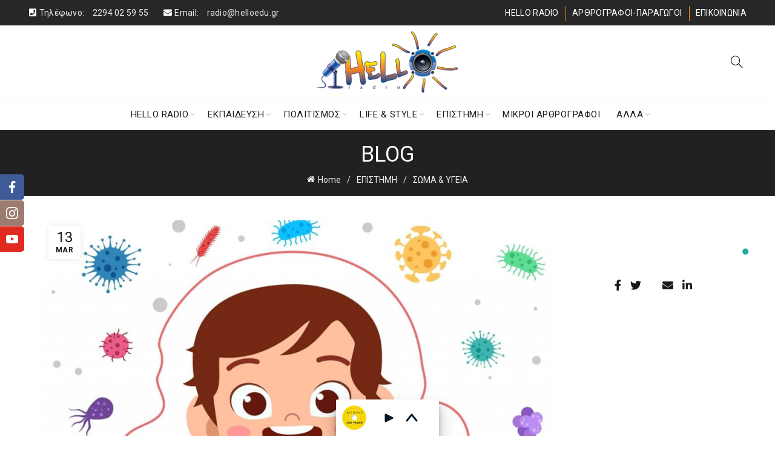

--- FILE ---
content_type: text/html; charset=UTF-8
request_url: https://helloradio.gr/anosopoiitiko-paidion/
body_size: 23933
content:
<!DOCTYPE html>
<html lang="en-US">
<head>
	<meta charset="UTF-8">
	<meta name="viewport" content="width=device-width, initial-scale=1.0, maximum-scale=1.0, user-scalable=no">
	<link rel="profile" href="http://gmpg.org/xfn/11">
	<link rel="pingback" href="https://helloradio.gr/xmlrpc.php">

	<title>Ανοσοποιητικό παιδιών &#8211; Hello Radio</title>
<meta name='robots' content='max-image-preview:large' />
<link rel='dns-prefetch' href='//fonts.googleapis.com' />
<link rel="alternate" type="application/rss+xml" title="Hello Radio &raquo; Feed" href="https://helloradio.gr/feed/" />
<link rel="alternate" type="application/rss+xml" title="Hello Radio &raquo; Comments Feed" href="https://helloradio.gr/comments/feed/" />

<style id='wp-emoji-styles-inline-css' type='text/css'>

	img.wp-smiley, img.emoji {
		display: inline !important;
		border: none !important;
		box-shadow: none !important;
		height: 1em !important;
		width: 1em !important;
		margin: 0 0.07em !important;
		vertical-align: -0.1em !important;
		background: none !important;
		padding: 0 !important;
	}
</style>
<link rel='stylesheet' id='wp-block-library-css' href='https://helloradio.gr/wp-includes/css/dist/block-library/style.min.css?ver=6.5.4' type='text/css' media='all' />
<style id='safe-svg-svg-icon-style-inline-css' type='text/css'>
.safe-svg-cover{text-align:center}.safe-svg-cover .safe-svg-inside{display:inline-block;max-width:100%}.safe-svg-cover svg{height:100%;max-height:100%;max-width:100%;width:100%}

</style>
<style id='classic-theme-styles-inline-css' type='text/css'>
/*! This file is auto-generated */
.wp-block-button__link{color:#fff;background-color:#32373c;border-radius:9999px;box-shadow:none;text-decoration:none;padding:calc(.667em + 2px) calc(1.333em + 2px);font-size:1.125em}.wp-block-file__button{background:#32373c;color:#fff;text-decoration:none}
</style>
<style id='global-styles-inline-css' type='text/css'>
body{--wp--preset--color--black: #000000;--wp--preset--color--cyan-bluish-gray: #abb8c3;--wp--preset--color--white: #ffffff;--wp--preset--color--pale-pink: #f78da7;--wp--preset--color--vivid-red: #cf2e2e;--wp--preset--color--luminous-vivid-orange: #ff6900;--wp--preset--color--luminous-vivid-amber: #fcb900;--wp--preset--color--light-green-cyan: #7bdcb5;--wp--preset--color--vivid-green-cyan: #00d084;--wp--preset--color--pale-cyan-blue: #8ed1fc;--wp--preset--color--vivid-cyan-blue: #0693e3;--wp--preset--color--vivid-purple: #9b51e0;--wp--preset--gradient--vivid-cyan-blue-to-vivid-purple: linear-gradient(135deg,rgba(6,147,227,1) 0%,rgb(155,81,224) 100%);--wp--preset--gradient--light-green-cyan-to-vivid-green-cyan: linear-gradient(135deg,rgb(122,220,180) 0%,rgb(0,208,130) 100%);--wp--preset--gradient--luminous-vivid-amber-to-luminous-vivid-orange: linear-gradient(135deg,rgba(252,185,0,1) 0%,rgba(255,105,0,1) 100%);--wp--preset--gradient--luminous-vivid-orange-to-vivid-red: linear-gradient(135deg,rgba(255,105,0,1) 0%,rgb(207,46,46) 100%);--wp--preset--gradient--very-light-gray-to-cyan-bluish-gray: linear-gradient(135deg,rgb(238,238,238) 0%,rgb(169,184,195) 100%);--wp--preset--gradient--cool-to-warm-spectrum: linear-gradient(135deg,rgb(74,234,220) 0%,rgb(151,120,209) 20%,rgb(207,42,186) 40%,rgb(238,44,130) 60%,rgb(251,105,98) 80%,rgb(254,248,76) 100%);--wp--preset--gradient--blush-light-purple: linear-gradient(135deg,rgb(255,206,236) 0%,rgb(152,150,240) 100%);--wp--preset--gradient--blush-bordeaux: linear-gradient(135deg,rgb(254,205,165) 0%,rgb(254,45,45) 50%,rgb(107,0,62) 100%);--wp--preset--gradient--luminous-dusk: linear-gradient(135deg,rgb(255,203,112) 0%,rgb(199,81,192) 50%,rgb(65,88,208) 100%);--wp--preset--gradient--pale-ocean: linear-gradient(135deg,rgb(255,245,203) 0%,rgb(182,227,212) 50%,rgb(51,167,181) 100%);--wp--preset--gradient--electric-grass: linear-gradient(135deg,rgb(202,248,128) 0%,rgb(113,206,126) 100%);--wp--preset--gradient--midnight: linear-gradient(135deg,rgb(2,3,129) 0%,rgb(40,116,252) 100%);--wp--preset--font-size--small: 13px;--wp--preset--font-size--medium: 20px;--wp--preset--font-size--large: 36px;--wp--preset--font-size--x-large: 42px;--wp--preset--spacing--20: 0.44rem;--wp--preset--spacing--30: 0.67rem;--wp--preset--spacing--40: 1rem;--wp--preset--spacing--50: 1.5rem;--wp--preset--spacing--60: 2.25rem;--wp--preset--spacing--70: 3.38rem;--wp--preset--spacing--80: 5.06rem;--wp--preset--shadow--natural: 6px 6px 9px rgba(0, 0, 0, 0.2);--wp--preset--shadow--deep: 12px 12px 50px rgba(0, 0, 0, 0.4);--wp--preset--shadow--sharp: 6px 6px 0px rgba(0, 0, 0, 0.2);--wp--preset--shadow--outlined: 6px 6px 0px -3px rgba(255, 255, 255, 1), 6px 6px rgba(0, 0, 0, 1);--wp--preset--shadow--crisp: 6px 6px 0px rgba(0, 0, 0, 1);}:where(.is-layout-flex){gap: 0.5em;}:where(.is-layout-grid){gap: 0.5em;}body .is-layout-flex{display: flex;}body .is-layout-flex{flex-wrap: wrap;align-items: center;}body .is-layout-flex > *{margin: 0;}body .is-layout-grid{display: grid;}body .is-layout-grid > *{margin: 0;}:where(.wp-block-columns.is-layout-flex){gap: 2em;}:where(.wp-block-columns.is-layout-grid){gap: 2em;}:where(.wp-block-post-template.is-layout-flex){gap: 1.25em;}:where(.wp-block-post-template.is-layout-grid){gap: 1.25em;}.has-black-color{color: var(--wp--preset--color--black) !important;}.has-cyan-bluish-gray-color{color: var(--wp--preset--color--cyan-bluish-gray) !important;}.has-white-color{color: var(--wp--preset--color--white) !important;}.has-pale-pink-color{color: var(--wp--preset--color--pale-pink) !important;}.has-vivid-red-color{color: var(--wp--preset--color--vivid-red) !important;}.has-luminous-vivid-orange-color{color: var(--wp--preset--color--luminous-vivid-orange) !important;}.has-luminous-vivid-amber-color{color: var(--wp--preset--color--luminous-vivid-amber) !important;}.has-light-green-cyan-color{color: var(--wp--preset--color--light-green-cyan) !important;}.has-vivid-green-cyan-color{color: var(--wp--preset--color--vivid-green-cyan) !important;}.has-pale-cyan-blue-color{color: var(--wp--preset--color--pale-cyan-blue) !important;}.has-vivid-cyan-blue-color{color: var(--wp--preset--color--vivid-cyan-blue) !important;}.has-vivid-purple-color{color: var(--wp--preset--color--vivid-purple) !important;}.has-black-background-color{background-color: var(--wp--preset--color--black) !important;}.has-cyan-bluish-gray-background-color{background-color: var(--wp--preset--color--cyan-bluish-gray) !important;}.has-white-background-color{background-color: var(--wp--preset--color--white) !important;}.has-pale-pink-background-color{background-color: var(--wp--preset--color--pale-pink) !important;}.has-vivid-red-background-color{background-color: var(--wp--preset--color--vivid-red) !important;}.has-luminous-vivid-orange-background-color{background-color: var(--wp--preset--color--luminous-vivid-orange) !important;}.has-luminous-vivid-amber-background-color{background-color: var(--wp--preset--color--luminous-vivid-amber) !important;}.has-light-green-cyan-background-color{background-color: var(--wp--preset--color--light-green-cyan) !important;}.has-vivid-green-cyan-background-color{background-color: var(--wp--preset--color--vivid-green-cyan) !important;}.has-pale-cyan-blue-background-color{background-color: var(--wp--preset--color--pale-cyan-blue) !important;}.has-vivid-cyan-blue-background-color{background-color: var(--wp--preset--color--vivid-cyan-blue) !important;}.has-vivid-purple-background-color{background-color: var(--wp--preset--color--vivid-purple) !important;}.has-black-border-color{border-color: var(--wp--preset--color--black) !important;}.has-cyan-bluish-gray-border-color{border-color: var(--wp--preset--color--cyan-bluish-gray) !important;}.has-white-border-color{border-color: var(--wp--preset--color--white) !important;}.has-pale-pink-border-color{border-color: var(--wp--preset--color--pale-pink) !important;}.has-vivid-red-border-color{border-color: var(--wp--preset--color--vivid-red) !important;}.has-luminous-vivid-orange-border-color{border-color: var(--wp--preset--color--luminous-vivid-orange) !important;}.has-luminous-vivid-amber-border-color{border-color: var(--wp--preset--color--luminous-vivid-amber) !important;}.has-light-green-cyan-border-color{border-color: var(--wp--preset--color--light-green-cyan) !important;}.has-vivid-green-cyan-border-color{border-color: var(--wp--preset--color--vivid-green-cyan) !important;}.has-pale-cyan-blue-border-color{border-color: var(--wp--preset--color--pale-cyan-blue) !important;}.has-vivid-cyan-blue-border-color{border-color: var(--wp--preset--color--vivid-cyan-blue) !important;}.has-vivid-purple-border-color{border-color: var(--wp--preset--color--vivid-purple) !important;}.has-vivid-cyan-blue-to-vivid-purple-gradient-background{background: var(--wp--preset--gradient--vivid-cyan-blue-to-vivid-purple) !important;}.has-light-green-cyan-to-vivid-green-cyan-gradient-background{background: var(--wp--preset--gradient--light-green-cyan-to-vivid-green-cyan) !important;}.has-luminous-vivid-amber-to-luminous-vivid-orange-gradient-background{background: var(--wp--preset--gradient--luminous-vivid-amber-to-luminous-vivid-orange) !important;}.has-luminous-vivid-orange-to-vivid-red-gradient-background{background: var(--wp--preset--gradient--luminous-vivid-orange-to-vivid-red) !important;}.has-very-light-gray-to-cyan-bluish-gray-gradient-background{background: var(--wp--preset--gradient--very-light-gray-to-cyan-bluish-gray) !important;}.has-cool-to-warm-spectrum-gradient-background{background: var(--wp--preset--gradient--cool-to-warm-spectrum) !important;}.has-blush-light-purple-gradient-background{background: var(--wp--preset--gradient--blush-light-purple) !important;}.has-blush-bordeaux-gradient-background{background: var(--wp--preset--gradient--blush-bordeaux) !important;}.has-luminous-dusk-gradient-background{background: var(--wp--preset--gradient--luminous-dusk) !important;}.has-pale-ocean-gradient-background{background: var(--wp--preset--gradient--pale-ocean) !important;}.has-electric-grass-gradient-background{background: var(--wp--preset--gradient--electric-grass) !important;}.has-midnight-gradient-background{background: var(--wp--preset--gradient--midnight) !important;}.has-small-font-size{font-size: var(--wp--preset--font-size--small) !important;}.has-medium-font-size{font-size: var(--wp--preset--font-size--medium) !important;}.has-large-font-size{font-size: var(--wp--preset--font-size--large) !important;}.has-x-large-font-size{font-size: var(--wp--preset--font-size--x-large) !important;}
.wp-block-navigation a:where(:not(.wp-element-button)){color: inherit;}
:where(.wp-block-post-template.is-layout-flex){gap: 1.25em;}:where(.wp-block-post-template.is-layout-grid){gap: 1.25em;}
:where(.wp-block-columns.is-layout-flex){gap: 2em;}:where(.wp-block-columns.is-layout-grid){gap: 2em;}
.wp-block-pullquote{font-size: 1.5em;line-height: 1.6;}
</style>
<link rel='stylesheet' id='dashicons-css' href='https://helloradio.gr/wp-includes/css/dashicons.min.css?ver=6.5.4' type='text/css' media='all' />
<link rel='stylesheet' id='post-views-counter-frontend-css' href='https://helloradio.gr/wp-content/plugins/post-views-counter/css/frontend.min.css?ver=1.4.6' type='text/css' media='all' />
<link rel='stylesheet' id='wprp_style-css-css' href='https://helloradio.gr/wp-content/plugins/rplayer/assets/css/wprp_style.css?ver=6.5.4' type='text/css' media='all' />
<style id='wprp_style-css-inline-css' type='text/css'>
.wprp_mini_wrapper, .wprp_mini_wrapper .wprp_cover_hole {background: #fff;}.wprp_mini_wrapper .wprp_cover_overlay {background: #011627;}.wprp_mini_wrapper .wprp_stroke {stroke: #011627;}.wprp_mini_wrapper .wprp_fill {fill: #011627;}.wprp_mini_wrapper .wprp_btn:hover .wprp_stroke {stroke: #00A8E8;}.wprp_mini_wrapper .wprp_btn:hover .wprp_fill {fill: #00A8E8;}.wprp_mini_wrapper .wprp_radio_name {color: #011627;}.wprp_mini_wrapper .wprp_title {color: #011627;}.wprp_mini_wrapper .wprp_artist {color: #485e6f;}.wprp_player_wrapper, .wprp_player_wrapper .wprp_cover_hole  {background: #fafafa;}.wprp_player_wrapper .wprp_cover_overlay {background: #011627;}.wprp_player_wrapper .wprp_title {color: #011627;}.wprp_player_wrapper .wprp_artist {color: #485e6f;}.wprp_player_controll {background: #fff;}.wprp_player_controll .wprp_stroke {stroke: #011627;}.wprp_player_controll .wprp_fill {fill: #011627;}.wprp_player_controll .wprp_btn:hover .wprp_stroke {stroke: #00A8E8;}.wprp_player_controll .wprp_btn:hover .wprp_fill, .wprp_volume.muted path {fill: #00A8E8;}.wprp_song_list:before, .wprp_song_history .wprp_cover_hole {background: #fafafa;}.wprp_item:before {background: #fff;}.wprp_song_cover {background: #011627;}.wprp_song_history .wprp_title {color: #011627;}.wprp_song_history .wprp_artist {color: #485e6f;}.wprp_radio_list:before {background: #fafafa;}.wprp_radio:before {background: #fff;}.wprp_radio {color: #011627;}.wprp_scroll_rail .ui-slider-handle {background: #011627;}
</style>
<link rel='stylesheet' id='socialsider-css' href='https://helloradio.gr/wp-content/plugins/socialsider/socialsider-v1.2.1/_css/socialsider-v1.2.1.css?ver=6.5.4' type='text/css' media='all' />
<link rel='stylesheet' id='bootstrap-css' href='https://helloradio.gr/wp-content/themes/basel/css/bootstrap.min.css?ver=5.7.2' type='text/css' media='all' />
<link rel='stylesheet' id='basel-style-css' href='https://helloradio.gr/wp-content/themes/basel/css/parts/base.min.css?ver=5.7.2' type='text/css' media='all' />
<link rel='stylesheet' id='js_composer_front-css' href='https://helloradio.gr/wp-content/plugins/js_composer/assets/css/js_composer.min.css?ver=7.1' type='text/css' media='all' />
<link rel='stylesheet' id='vc_font_awesome_5_shims-css' href='https://helloradio.gr/wp-content/plugins/js_composer/assets/lib/bower/font-awesome/css/v4-shims.min.css?ver=7.1' type='text/css' media='all' />
<link rel='stylesheet' id='vc_font_awesome_5-css' href='https://helloradio.gr/wp-content/plugins/js_composer/assets/lib/bower/font-awesome/css/all.min.css?ver=7.1' type='text/css' media='all' />
<link rel='stylesheet' id='basel-blog-general-css' href='https://helloradio.gr/wp-content/themes/basel/css/parts/blog-general.min.css?ver=5.7.2' type='text/css' media='all' />
<link rel='stylesheet' id='basel-wp-gutenberg-css' href='https://helloradio.gr/wp-content/themes/basel/css/parts/wp-gutenberg.min.css?ver=5.7.2' type='text/css' media='all' />
<link rel='stylesheet' id='basel-opt-lazy-loading-css' href='https://helloradio.gr/wp-content/themes/basel/css/parts/opt-lazy-loading.min.css?ver=5.7.2' type='text/css' media='all' />
<link rel='stylesheet' id='basel-int-revolution-slider-css' href='https://helloradio.gr/wp-content/themes/basel/css/parts/int-revolution-slider.min.css?ver=5.7.2' type='text/css' media='all' />
<link rel='stylesheet' id='basel-int-wpcf7-css' href='https://helloradio.gr/wp-content/themes/basel/css/parts/int-wpcf7.min.css?ver=5.7.2' type='text/css' media='all' />
<link rel='stylesheet' id='basel-int-wpbakery-base-css' href='https://helloradio.gr/wp-content/themes/basel/css/parts/int-wpbakery-base.min.css?ver=5.7.2' type='text/css' media='all' />
<link rel='stylesheet' id='basel-header-top-bar-css' href='https://helloradio.gr/wp-content/themes/basel/css/parts/header-top-bar.min.css?ver=5.7.2' type='text/css' media='all' />
<link rel='stylesheet' id='basel-header-general-css' href='https://helloradio.gr/wp-content/themes/basel/css/parts/header-general.min.css?ver=5.7.2' type='text/css' media='all' />
<link rel='stylesheet' id='basel-page-title-css' href='https://helloradio.gr/wp-content/themes/basel/css/parts/page-title.min.css?ver=5.7.2' type='text/css' media='all' />
<link rel='stylesheet' id='basel-el-social-icons-css' href='https://helloradio.gr/wp-content/themes/basel/css/parts/el-social-icons.min.css?ver=5.7.2' type='text/css' media='all' />
<link rel='stylesheet' id='basel-lib-owl-carousel-css' href='https://helloradio.gr/wp-content/themes/basel/css/parts/lib-owl-carousel.min.css?ver=5.7.2' type='text/css' media='all' />
<link rel='stylesheet' id='basel-opt-off-canvas-sidebar-css' href='https://helloradio.gr/wp-content/themes/basel/css/parts/opt-off-canvas-sidebar.min.css?ver=5.7.2' type='text/css' media='all' />
<link rel='stylesheet' id='basel-footer-general-css' href='https://helloradio.gr/wp-content/themes/basel/css/parts/footer-general.min.css?ver=5.7.2' type='text/css' media='all' />
<link rel='stylesheet' id='basel-lib-photoswipe-css' href='https://helloradio.gr/wp-content/themes/basel/css/parts/lib-photoswipe.min.css?ver=5.7.2' type='text/css' media='all' />
<link rel='stylesheet' id='basel-opt-scrolltotop-css' href='https://helloradio.gr/wp-content/themes/basel/css/parts/opt-scrolltotop.min.css?ver=5.7.2' type='text/css' media='all' />
<link rel='stylesheet' id='xts-google-fonts-css' href='//fonts.googleapis.com/css?family=Roboto%3A100%2C100italic%2C300%2C300italic%2C400%2C400italic%2C500%2C500italic%2C700%2C700italic%2C900%2C900italic&#038;ver=5.7.2' type='text/css' media='all' />
<link rel='stylesheet' id='basel-dynamic-style-css' href='https://helloradio.gr/wp-content/uploads/2024/01/basel-dynamic-1706208103.css?ver=5.7.2' type='text/css' media='all' />
<script type="text/javascript" src="https://helloradio.gr/wp-includes/js/jquery/jquery.min.js?ver=3.7.1" id="jquery-core-js"></script>
<script type="text/javascript" src="https://helloradio.gr/wp-includes/js/jquery/jquery-migrate.min.js?ver=3.4.1" id="jquery-migrate-js"></script>
<script type="text/javascript" src="https://helloradio.gr/wp-content/plugins/rplayer/assets/js/js.cookie.js?ver=6.5.4" id="js.cookie-js"></script>
<script type="text/javascript" id="wprp_script-js-js-extra">
/* <![CDATA[ */
var wprp_ajax = {"plugin_url":"https:\/\/helloradio.gr\/wp-content\/plugins\/rplayer\/","url":"https:\/\/helloradio.gr\/wp-admin\/admin-ajax.php"};
/* ]]> */
</script>
<script type="text/javascript" src="https://helloradio.gr/wp-content/plugins/rplayer/assets/js/wprp_script.js?ver=6.5.4" id="wprp_script-js-js"></script>
<script type="text/javascript" id="wprp_script-js-js-after">
/* <![CDATA[ */
jQuery(document).ready(function ($) {
if (Cookies.get('wprp_data')) {
var data = Cookies.getJSON('wprp_data');
var autoplay = data.playing;
var current = data.current;
} else {
var autoplay = true;
var current = null;
}
$('.wprp_wrapper').wprp({
position: 'center',
autoplay: autoplay,
current: current,
updateInterval: 30,
playlist:
[{"radioname":"Hello Radio","radiourl":"https:\/\/music.helloradio.gr\/proxy\/hello\/stream"}]
});
});
/* ]]> */
</script>
<!--[if lt IE 9]>
<script type="text/javascript" src="https://helloradio.gr/wp-content/themes/basel/js/html5.min.js?ver=5.7.2" id="basel_html5shiv-js"></script>
<![endif]-->
<script></script><link rel="https://api.w.org/" href="https://helloradio.gr/wp-json/" /><link rel="alternate" type="application/json" href="https://helloradio.gr/wp-json/wp/v2/posts/11406" /><link rel="EditURI" type="application/rsd+xml" title="RSD" href="https://helloradio.gr/xmlrpc.php?rsd" />
<meta name="generator" content="WordPress 6.5.4" />
<link rel="canonical" href="https://helloradio.gr/anosopoiitiko-paidion/" />
<link rel='shortlink' href='https://helloradio.gr/?p=11406' />
<link rel="alternate" type="application/json+oembed" href="https://helloradio.gr/wp-json/oembed/1.0/embed?url=https%3A%2F%2Fhelloradio.gr%2Fanosopoiitiko-paidion%2F" />
<link rel="alternate" type="text/xml+oembed" href="https://helloradio.gr/wp-json/oembed/1.0/embed?url=https%3A%2F%2Fhelloradio.gr%2Fanosopoiitiko-paidion%2F&#038;format=xml" />
<meta name="generator" content="Redux 4.4.17" /><meta name="theme-color" content="">		
		
		
				        <style> 
            	
			/* Shop popup */
			
			.basel-promo-popup {
			   max-width: 900px;
			}
	
            .site-logo {
                width: 20%;
            }    

            .site-logo img {
                max-width: 278px;
                max-height: 95px;
            }    

                            .widgetarea-head {
                    width: 40%;
                }  

                .right-column {
                    width: 40%;
                }  

                .sticky-header .right-column {
                    width: 250px;
                }  

            
                            .basel-woocommerce-layered-nav .basel-scroll-content {
                    max-height: 280px;
                }
            
			/* header Banner */
			body .header-banner {
				height: 40px;
			}
	
			body.header-banner-display .website-wrapper {
				margin-top:40px;
			}	

            /* Topbar height configs */

			.topbar-menu ul > li {
				line-height: 42px;
			}
			
			.topbar-wrapp,
			.topbar-content:before {
				height: 42px;
			}
			
			.sticky-header-prepared.basel-top-bar-on .header-shop, 
			.sticky-header-prepared.basel-top-bar-on .header-split,
			.enable-sticky-header.basel-header-overlap.basel-top-bar-on .main-header {
				top: 42px;
			}

            /* Header height configs */

            /* Limit logo image height for according to header height */
            .site-logo img {
                max-height: 95px;
            } 

            /* And for sticky header logo also */
            .act-scroll .site-logo img,
            .header-clone .site-logo img {
                max-height: 75px;
            }   

            /* Set sticky headers height for cloned headers based on menu links line height */
            .header-clone .main-nav .menu > li > a {
                height: 75px;
                line-height: 75px;
            } 

            /* Height for switch logos */

            .sticky-header-real:not(.global-header-menu-top) .switch-logo-enable .basel-logo {
                height: 95px;
            }

            .sticky-header-real:not(.global-header-menu-top) .act-scroll .switch-logo-enable .basel-logo {
                height: 75px;
            }

            .sticky-header-real:not(.global-header-menu-top) .act-scroll .switch-logo-enable {
                transform: translateY(-75px);
            }

                            /* Header height for layouts that don't have line height for menu links */
                .wrapp-header {
                    min-height: 95px;
                } 
            
            
            
            
            /* Page headings settings for heading overlap. Calculate on the header height base */

            .basel-header-overlap .title-size-default,
            .basel-header-overlap .title-size-small,
            .basel-header-overlap .title-shop.without-title.title-size-default,
            .basel-header-overlap .title-shop.without-title.title-size-small {
                padding-top: 135px;
            }


            .basel-header-overlap .title-shop.without-title.title-size-large,
            .basel-header-overlap .title-size-large {
                padding-top: 215px;
            }

            @media (max-width: 991px) {

				/* header Banner */
				body .header-banner {
					height: 40px;
				}
	
				body.header-banner-display .website-wrapper {
					margin-top:40px;
				}

	            /* Topbar height configs */
				.topbar-menu ul > li {
					line-height: 38px;
				}
				
				.topbar-wrapp,
				.topbar-content:before {
					height: 38px;
				}
				
				.sticky-header-prepared.basel-top-bar-on .header-shop, 
				.sticky-header-prepared.basel-top-bar-on .header-split,
				.enable-sticky-header.basel-header-overlap.basel-top-bar-on .main-header {
					top: 38px;
				}

                /* Set header height for mobile devices */
                .main-header .wrapp-header {
                    min-height: 60px;
                } 

                /* Limit logo image height for mobile according to mobile header height */
                .site-logo img {
                    max-height: 60px;
                }   

                /* Limit logo on sticky header. Both header real and header cloned */
                .act-scroll .site-logo img,
                .header-clone .site-logo img {
                    max-height: 60px;
                }

                /* Height for switch logos */

                .main-header .switch-logo-enable .basel-logo {
                    height: 60px;
                }

                .sticky-header-real:not(.global-header-menu-top) .act-scroll .switch-logo-enable .basel-logo {
                    height: 60px;
                }

                .sticky-header-real:not(.global-header-menu-top) .act-scroll .switch-logo-enable {
                    transform: translateY(-60px);
                }

                /* Page headings settings for heading overlap. Calculate on the MOBILE header height base */
                .basel-header-overlap .title-size-default,
                .basel-header-overlap .title-size-small,
                .basel-header-overlap .title-shop.without-title.title-size-default,
                .basel-header-overlap .title-shop.without-title.title-size-small {
                    padding-top: 80px;
                }

                .basel-header-overlap .title-shop.without-title.title-size-large,
                .basel-header-overlap .title-size-large {
                    padding-top: 120px;
                }
 
            }

                 
                    </style>
        
        
		<meta name="generator" content="Powered by WPBakery Page Builder - drag and drop page builder for WordPress."/>
<meta name="generator" content="Powered by Slider Revolution 6.6.18 - responsive, Mobile-Friendly Slider Plugin for WordPress with comfortable drag and drop interface." />
<link rel="icon" href="https://helloradio.gr/wp-content/uploads/2020/02/cropped-favicon-32x32.png" sizes="32x32" />
<link rel="icon" href="https://helloradio.gr/wp-content/uploads/2020/02/cropped-favicon-192x192.png" sizes="192x192" />
<link rel="apple-touch-icon" href="https://helloradio.gr/wp-content/uploads/2020/02/cropped-favicon-180x180.png" />
<meta name="msapplication-TileImage" content="https://helloradio.gr/wp-content/uploads/2020/02/cropped-favicon-270x270.png" />
<script>function setREVStartSize(e){
			//window.requestAnimationFrame(function() {
				window.RSIW = window.RSIW===undefined ? window.innerWidth : window.RSIW;
				window.RSIH = window.RSIH===undefined ? window.innerHeight : window.RSIH;
				try {
					var pw = document.getElementById(e.c).parentNode.offsetWidth,
						newh;
					pw = pw===0 || isNaN(pw) || (e.l=="fullwidth" || e.layout=="fullwidth") ? window.RSIW : pw;
					e.tabw = e.tabw===undefined ? 0 : parseInt(e.tabw);
					e.thumbw = e.thumbw===undefined ? 0 : parseInt(e.thumbw);
					e.tabh = e.tabh===undefined ? 0 : parseInt(e.tabh);
					e.thumbh = e.thumbh===undefined ? 0 : parseInt(e.thumbh);
					e.tabhide = e.tabhide===undefined ? 0 : parseInt(e.tabhide);
					e.thumbhide = e.thumbhide===undefined ? 0 : parseInt(e.thumbhide);
					e.mh = e.mh===undefined || e.mh=="" || e.mh==="auto" ? 0 : parseInt(e.mh,0);
					if(e.layout==="fullscreen" || e.l==="fullscreen")
						newh = Math.max(e.mh,window.RSIH);
					else{
						e.gw = Array.isArray(e.gw) ? e.gw : [e.gw];
						for (var i in e.rl) if (e.gw[i]===undefined || e.gw[i]===0) e.gw[i] = e.gw[i-1];
						e.gh = e.el===undefined || e.el==="" || (Array.isArray(e.el) && e.el.length==0)? e.gh : e.el;
						e.gh = Array.isArray(e.gh) ? e.gh : [e.gh];
						for (var i in e.rl) if (e.gh[i]===undefined || e.gh[i]===0) e.gh[i] = e.gh[i-1];
											
						var nl = new Array(e.rl.length),
							ix = 0,
							sl;
						e.tabw = e.tabhide>=pw ? 0 : e.tabw;
						e.thumbw = e.thumbhide>=pw ? 0 : e.thumbw;
						e.tabh = e.tabhide>=pw ? 0 : e.tabh;
						e.thumbh = e.thumbhide>=pw ? 0 : e.thumbh;
						for (var i in e.rl) nl[i] = e.rl[i]<window.RSIW ? 0 : e.rl[i];
						sl = nl[0];
						for (var i in nl) if (sl>nl[i] && nl[i]>0) { sl = nl[i]; ix=i;}
						var m = pw>(e.gw[ix]+e.tabw+e.thumbw) ? 1 : (pw-(e.tabw+e.thumbw)) / (e.gw[ix]);
						newh =  (e.gh[ix] * m) + (e.tabh + e.thumbh);
					}
					var el = document.getElementById(e.c);
					if (el!==null && el) el.style.height = newh+"px";
					el = document.getElementById(e.c+"_wrapper");
					if (el!==null && el) {
						el.style.height = newh+"px";
						el.style.display = "block";
					}
				} catch(e){
					console.log("Failure at Presize of Slider:" + e)
				}
			//});
		  };</script>
<noscript><style> .wpb_animate_when_almost_visible { opacity: 1; }</style></noscript></head>

<body class="post-template-default single single-post postid-11406 single-format-standard wrapper-full-width global-cart-design-disable global-search-dropdown global-header-logo-center mobile-nav-from-right basel-light catalog-mode-off categories-accordion-on global-wishlist-disable basel-top-bar-on basel-ajax-shop-on basel-ajax-search-off enable-sticky-header header-full-width sticky-header-clone offcanvas-sidebar-mobile offcanvas-sidebar-tablet wpb-js-composer js-comp-ver-7.1 vc_responsive">
						<div class="mobile-nav">
											<form role="search" method="get" id="searchform" class="searchform " action="https://helloradio.gr/" >
				<div>
					<label class="screen-reader-text">Search for:</label>
					<input type="text" class="search-field" placeholder="Search for posts" value="" name="s" id="s" />
					<input type="hidden" name="post_type" id="post_type" value="post">
										<button type="submit" id="searchsubmit" class="" value="Search">Search</button>
				</div>
			</form>
			<div class="search-results-wrapper"><div class="basel-scroll"><div class="basel-search-results basel-scroll-content"></div></div></div>
		<div class="menu-final-new-menu-container"><ul id="menu-final-new-menu" class="site-mobile-menu"><li id="menu-item-12454" class="menu-item menu-item-type-taxonomy menu-item-object-category menu-item-has-children menu-item-12454 menu-item-design-default item-event-hover"><a href="https://helloradio.gr/category/helloradio/">HELLO RADIO</a>
<div class="sub-menu-dropdown color-scheme-dark">

<div class="container">

<ul class="sub-menu color-scheme-dark">
	<li id="menu-item-12459" class="menu-item menu-item-type-post_type menu-item-object-page menu-item-12459 menu-item-design-default item-event-hover"><a href="https://helloradio.gr/%cf%80%ce%bf%ce%b9%ce%bf%ce%b9-%ce%b5%ce%b9%ce%bc%ce%b1%cf%83%cf%84%ce%b5/">ΠΟΙΟΙ ΕΙΜΑΣΤΕ</a></li>
	<li id="menu-item-11545" class="menu-item menu-item-type-taxonomy menu-item-object-category menu-item-11545 menu-item-design-default item-event-hover"><a href="https://helloradio.gr/category/helloradio/events-news/">ΔΕΛΤΙΑ ΤΥΠΟΥ</a></li>
	<li id="menu-item-12487" class="menu-item menu-item-type-post_type menu-item-object-page menu-item-12487 menu-item-design-default item-event-hover"><a href="https://helloradio.gr/%ce%b3%ce%af%ce%bd%ce%b5-%ce%b1%cf%81%ce%b8%cf%81%ce%bf%ce%b3%cf%81%ce%ac%cf%86%ce%bf%cf%82/">ΓΙΝΕ ΑΡΘΡΟΓΡΑΦΟΣ</a></li>
</ul>
</div>
</div>
</li>
<li id="menu-item-11540" class="menu-item menu-item-type-taxonomy menu-item-object-category menu-item-has-children menu-item-11540 menu-item-design-default item-event-hover"><a href="https://helloradio.gr/category/education/">ΕΚΠΑΙΔΕΥΣΗ</a>
<div class="sub-menu-dropdown color-scheme-dark">

<div class="container">

<ul class="sub-menu color-scheme-dark">
	<li id="menu-item-11548" class="menu-item menu-item-type-taxonomy menu-item-object-category menu-item-11548 menu-item-design-default item-event-hover"><a href="https://helloradio.gr/category/education/foreign-languages/">ΞΕΝΕΣ ΓΛΩΣΣΕΣ</a></li>
	<li id="menu-item-11547" class="menu-item menu-item-type-taxonomy menu-item-object-category menu-item-11547 menu-item-design-default item-event-hover"><a href="https://helloradio.gr/category/education/special-education/">ΕΙΔΙΚΗ ΑΓΩΓΗ</a></li>
	<li id="menu-item-11546" class="menu-item menu-item-type-taxonomy menu-item-object-category menu-item-11546 menu-item-design-default item-event-hover"><a href="https://helloradio.gr/category/education/school/">ΣΧΟΛΕΙΟ</a></li>
</ul>
</div>
</div>
</li>
<li id="menu-item-11552" class="menu-item menu-item-type-taxonomy menu-item-object-category menu-item-has-children menu-item-11552 menu-item-design-default item-event-hover"><a href="https://helloradio.gr/category/culture/">ΠΟΛΙΤΙΣΜΟΣ</a>
<div class="sub-menu-dropdown color-scheme-dark">

<div class="container">

<ul class="sub-menu color-scheme-dark">
	<li id="menu-item-11923" class="menu-item menu-item-type-taxonomy menu-item-object-category menu-item-11923 menu-item-design-default item-event-hover"><a href="https://helloradio.gr/category/culture/literature/">ΒΙΒΛΙΟ-ΛΟΓΟΤΕΧΝΙΑ</a></li>
	<li id="menu-item-11555" class="menu-item menu-item-type-taxonomy menu-item-object-category menu-item-11555 menu-item-design-default item-event-hover"><a href="https://helloradio.gr/category/culture/art/">ΖΩΓΡΑΦΙΚΗ</a></li>
	<li id="menu-item-11557" class="menu-item menu-item-type-taxonomy menu-item-object-category menu-item-11557 menu-item-design-default item-event-hover"><a href="https://helloradio.gr/category/culture/theatre/">ΘΕΑΤΡΟ</a></li>
	<li id="menu-item-11560" class="menu-item menu-item-type-taxonomy menu-item-object-category menu-item-11560 menu-item-design-default item-event-hover"><a href="https://helloradio.gr/category/culture/history-mythology/">ΙΣΤΟΡΙΑ-ΜΥΘΟΛΟΓΙΑ</a></li>
	<li id="menu-item-11558" class="menu-item menu-item-type-taxonomy menu-item-object-category menu-item-11558 menu-item-design-default item-event-hover"><a href="https://helloradio.gr/category/culture/cinema/">ΚΙΝΗΜΑΤΟΓΡΑΦΟΣ</a></li>
	<li id="menu-item-11554" class="menu-item menu-item-type-taxonomy menu-item-object-category menu-item-11554 menu-item-design-default item-event-hover"><a href="https://helloradio.gr/category/culture/society-philosophy/">ΚΟΙΝΩΝΙΑ-ΦΙΛΟΣΟΦΙΑ</a></li>
	<li id="menu-item-11556" class="menu-item menu-item-type-taxonomy menu-item-object-category menu-item-11556 menu-item-design-default item-event-hover"><a href="https://helloradio.gr/category/culture/music/">ΜΟΥΣΙΚΗ</a></li>
	<li id="menu-item-12417" class="menu-item menu-item-type-taxonomy menu-item-object-category menu-item-12417 menu-item-design-default item-event-hover"><a href="https://helloradio.gr/category/culture/tourism/">ΤΟΥΡΙΣΜΟΣ</a></li>
	<li id="menu-item-12416" class="menu-item menu-item-type-taxonomy menu-item-object-category menu-item-12416 menu-item-design-default item-event-hover"><a href="https://helloradio.gr/category/culture/fantasy/">ΦΑΝΤΑΣΙΑ</a></li>
	<li id="menu-item-11559" class="menu-item menu-item-type-taxonomy menu-item-object-category menu-item-11559 menu-item-design-default item-event-hover"><a href="https://helloradio.gr/category/culture/photography/">ΦΩΤΟΓΡΑΦΙΑ</a></li>
</ul>
</div>
</div>
</li>
<li id="menu-item-12418" class="menu-item menu-item-type-taxonomy menu-item-object-category menu-item-has-children menu-item-12418 menu-item-design-default item-event-hover"><a href="https://helloradio.gr/category/lifeandstyle/">LIFE &amp; STYLE</a>
<div class="sub-menu-dropdown color-scheme-dark">

<div class="container">

<ul class="sub-menu color-scheme-dark">
	<li id="menu-item-12452" class="menu-item menu-item-type-taxonomy menu-item-object-category menu-item-12452 menu-item-design-default item-event-hover"><a href="https://helloradio.gr/category/lifeandstyle/sport/">ΑΘΛΗΤΙΣΜΟΣ</a></li>
	<li id="menu-item-12421" class="menu-item menu-item-type-taxonomy menu-item-object-category menu-item-12421 menu-item-design-default item-event-hover"><a href="https://helloradio.gr/category/lifeandstyle/astrology/">ΑΣΤΡΟΛΟΓΙΑ</a></li>
	<li id="menu-item-12420" class="menu-item menu-item-type-taxonomy menu-item-object-category menu-item-12420 menu-item-design-default item-event-hover"><a href="https://helloradio.gr/category/lifeandstyle/gastronomy/">ΓΑΣΤΡΟΝΟΜΙΑ</a></li>
	<li id="menu-item-12427" class="menu-item menu-item-type-taxonomy menu-item-object-category menu-item-12427 menu-item-design-default item-event-hover"><a href="https://helloradio.gr/category/lifeandstyle/parents/">ΓΟΝΕΙΣ</a></li>
	<li id="menu-item-12419" class="menu-item menu-item-type-taxonomy menu-item-object-category menu-item-12419 menu-item-design-default item-event-hover"><a href="https://helloradio.gr/category/lifeandstyle/fashion-beauty/">ΜΟΔΑ-ΟΜΟΡΦΙΑ</a></li>
</ul>
</div>
</div>
</li>
<li id="menu-item-12428" class="menu-item menu-item-type-taxonomy menu-item-object-category current-post-ancestor menu-item-has-children menu-item-12428 menu-item-design-default item-event-hover"><a href="https://helloradio.gr/category/science/">ΕΠΙΣΤΗΜΗ</a>
<div class="sub-menu-dropdown color-scheme-dark">

<div class="container">

<ul class="sub-menu color-scheme-dark">
	<li id="menu-item-12431" class="menu-item menu-item-type-taxonomy menu-item-object-category menu-item-12431 menu-item-design-default item-event-hover"><a href="https://helloradio.gr/category/science/environment/">ΠΕΡΙΒΑΛΛΟΝ</a></li>
	<li id="menu-item-12432" class="menu-item menu-item-type-taxonomy menu-item-object-category current-post-ancestor current-menu-parent current-post-parent menu-item-12432 menu-item-design-default item-event-hover"><a href="https://helloradio.gr/category/science/medical/">ΣΩΜΑ &amp; ΥΓΕΙΑ</a></li>
	<li id="menu-item-12430" class="menu-item menu-item-type-taxonomy menu-item-object-category menu-item-12430 menu-item-design-default item-event-hover"><a href="https://helloradio.gr/category/science/technology/">ΤΕΧΝΟΛΟΓΙΑ</a></li>
	<li id="menu-item-12444" class="menu-item menu-item-type-taxonomy menu-item-object-category menu-item-12444 menu-item-design-default item-event-hover"><a href="https://helloradio.gr/category/science/psychology/">ΨΥΧΟΛΟΓΙΑ</a></li>
</ul>
</div>
</div>
</li>
<li id="menu-item-13908" class="menu-item menu-item-type-taxonomy menu-item-object-category menu-item-13908 menu-item-design-default item-event-hover"><a href="https://helloradio.gr/category/mikroi-arthrografoi/">ΜΙΚΡΟΙ ΑΡΘΡΟΓΡΑΦΟΙ</a></li>
<li id="menu-item-12435" class="menu-item menu-item-type-taxonomy menu-item-object-category menu-item-has-children menu-item-12435 menu-item-design-default item-event-hover"><a href="https://helloradio.gr/category/other-2/">ΑΛΛΑ</a>
<div class="sub-menu-dropdown color-scheme-dark">

<div class="container">

<ul class="sub-menu color-scheme-dark">
	<li id="menu-item-12438" class="menu-item menu-item-type-taxonomy menu-item-object-category menu-item-12438 menu-item-design-default item-event-hover"><a href="https://helloradio.gr/category/other-2/hello-podcast/">HELLO PODCAST</a></li>
	<li id="menu-item-12436" class="menu-item menu-item-type-taxonomy menu-item-object-category menu-item-12436 menu-item-design-default item-event-hover"><a href="https://helloradio.gr/category/other-2/other/">ΔΙΑΓΩΝΙΣΜΟΙ</a></li>
	<li id="menu-item-12437" class="menu-item menu-item-type-taxonomy menu-item-object-category menu-item-12437 menu-item-design-default item-event-hover"><a href="https://helloradio.gr/category/other-2/interviews/">ΣΥΝΕΝΤΕΥΞΕΙΣ</a></li>
</ul>
</div>
</div>
</li>
</ul></div>			</div><!--END MOBILE-NAV-->
						<div class="cart-widget-side">
					<div class="widget-heading">
						<span class="widget-title">Shopping cart</span>
						<a href="#" rel="nofollow" class="widget-close">close</a>
					</div>
									</div>
			<div class="website-wrapper">
					<div class="topbar-wrapp color-scheme-light">
			<div class="container">
				<div class="topbar-content">
					<div class="top-bar-left">
						
													<i class="fa fa-phone-square" style="color:white"> </i> Τηλέφωνο: <span style="margin-left:10px">2294 02 59 55</span> <i class="fa fa-envelope" style="color:white"> </i> Email: <span style="margin-left:10px">radio@helloedu.gr</span>												
						
					</div>
					<div class="top-bar-right">
						<div class="topbar-menu">
							<div class="menu-top-bar-container"><ul id="menu-top-bar" class="menu"><li id="menu-item-5347" class="menu-item menu-item-type-post_type menu-item-object-page menu-item-5347 menu-item-design-default item-event-hover"><a href="https://helloradio.gr/hello-radio/">HELLO RADIO</a></li>
<li id="menu-item-5349" class="menu-item menu-item-type-post_type menu-item-object-page menu-item-5349 menu-item-design-default item-event-hover"><a href="https://helloradio.gr/writers-producers/">ΑΡΘΡΟΓΡΑΦΟΙ-ΠΑΡΑΓΩΓΟΙ</a></li>
<li id="menu-item-1863" class="menu-item menu-item-type-post_type menu-item-object-page menu-item-1863 menu-item-design-default item-event-hover"><a href="https://helloradio.gr/contact-us/">ΕΠΙΚΟΙΝΩΝΙΑ</a></li>
</ul></div>						</div>
					</div>
				</div>
			</div>
		</div> <!--END TOP HEADER-->
	
	
	<!-- HEADER -->
	<header class="main-header header-has-no-bg header-logo-center icons-design-line color-scheme-dark">

		<div class="container">
<div class="wrapp-header">
			<div class="widgetarea-head">
							</div>
					<div class="site-logo">
				<div class="basel-logo-wrap switch-logo-enable">
					<a href="https://helloradio.gr/" class="basel-logo basel-main-logo" rel="home">
						<img src="https://helloradio.gr/wp-content/uploads/2020/02/logo-hello-radio.png" alt="Hello Radio" />					</a>
																	<a href="https://helloradio.gr/" class="basel-logo basel-sticky-logo" rel="home">
							<img src="https://helloradio.gr/wp-content/uploads/2020/02/logo-hello-radio.png" alt="Hello Radio" />						</a>
									</div>
			</div>
		<div class="right-column">
			<div class="search-button basel-search-dropdown mobile-search-icon">
				<a href="#" rel="nofollow" aria-label="Search">
					<i class="fa fa-search"></i>
				</a>
				<div class="basel-search-wrapper">
					<div class="basel-search-inner">
						<span class="basel-close-search">close</span>
									<form role="search" method="get" id="searchform" class="searchform " action="https://helloradio.gr/" >
				<div>
					<label class="screen-reader-text">Search for:</label>
					<input type="text" class="search-field" placeholder="Search for posts" value="" name="s" id="s" />
					<input type="hidden" name="post_type" id="post_type" value="post">
										<button type="submit" id="searchsubmit" class="" value="Search">Search</button>
				</div>
			</form>
			<div class="search-results-wrapper"><div class="basel-scroll"><div class="basel-search-results basel-scroll-content"></div></div></div>
							</div>
				</div>
			</div>
					<div class="mobile-nav-icon">
				<span class="basel-burger"></span>
			</div><!--END MOBILE-NAV-ICON-->
		</div>
</div>
</div>
<div class="navigation-wrap">
<div class="container">
			<div class="main-nav site-navigation basel-navigation menu-center" role="navigation">
				<div class="menu-final-new-menu-container"><ul id="menu-final-new-menu-1" class="menu"><li class="menu-item menu-item-type-taxonomy menu-item-object-category menu-item-has-children menu-item-12454 menu-item-design-default item-event-hover"><a href="https://helloradio.gr/category/helloradio/">HELLO RADIO</a>
<div class="sub-menu-dropdown color-scheme-dark">

<div class="container">

<ul class="sub-menu color-scheme-dark">
	<li class="menu-item menu-item-type-post_type menu-item-object-page menu-item-12459 menu-item-design-default item-event-hover"><a href="https://helloradio.gr/%cf%80%ce%bf%ce%b9%ce%bf%ce%b9-%ce%b5%ce%b9%ce%bc%ce%b1%cf%83%cf%84%ce%b5/">ΠΟΙΟΙ ΕΙΜΑΣΤΕ</a></li>
	<li class="menu-item menu-item-type-taxonomy menu-item-object-category menu-item-11545 menu-item-design-default item-event-hover"><a href="https://helloradio.gr/category/helloradio/events-news/">ΔΕΛΤΙΑ ΤΥΠΟΥ</a></li>
	<li class="menu-item menu-item-type-post_type menu-item-object-page menu-item-12487 menu-item-design-default item-event-hover"><a href="https://helloradio.gr/%ce%b3%ce%af%ce%bd%ce%b5-%ce%b1%cf%81%ce%b8%cf%81%ce%bf%ce%b3%cf%81%ce%ac%cf%86%ce%bf%cf%82/">ΓΙΝΕ ΑΡΘΡΟΓΡΑΦΟΣ</a></li>
</ul>
</div>
</div>
</li>
<li class="menu-item menu-item-type-taxonomy menu-item-object-category menu-item-has-children menu-item-11540 menu-item-design-default item-event-hover"><a href="https://helloradio.gr/category/education/">ΕΚΠΑΙΔΕΥΣΗ</a>
<div class="sub-menu-dropdown color-scheme-dark">

<div class="container">

<ul class="sub-menu color-scheme-dark">
	<li class="menu-item menu-item-type-taxonomy menu-item-object-category menu-item-11548 menu-item-design-default item-event-hover"><a href="https://helloradio.gr/category/education/foreign-languages/">ΞΕΝΕΣ ΓΛΩΣΣΕΣ</a></li>
	<li class="menu-item menu-item-type-taxonomy menu-item-object-category menu-item-11547 menu-item-design-default item-event-hover"><a href="https://helloradio.gr/category/education/special-education/">ΕΙΔΙΚΗ ΑΓΩΓΗ</a></li>
	<li class="menu-item menu-item-type-taxonomy menu-item-object-category menu-item-11546 menu-item-design-default item-event-hover"><a href="https://helloradio.gr/category/education/school/">ΣΧΟΛΕΙΟ</a></li>
</ul>
</div>
</div>
</li>
<li class="menu-item menu-item-type-taxonomy menu-item-object-category menu-item-has-children menu-item-11552 menu-item-design-default item-event-hover"><a href="https://helloradio.gr/category/culture/">ΠΟΛΙΤΙΣΜΟΣ</a>
<div class="sub-menu-dropdown color-scheme-dark">

<div class="container">

<ul class="sub-menu color-scheme-dark">
	<li class="menu-item menu-item-type-taxonomy menu-item-object-category menu-item-11923 menu-item-design-default item-event-hover"><a href="https://helloradio.gr/category/culture/literature/">ΒΙΒΛΙΟ-ΛΟΓΟΤΕΧΝΙΑ</a></li>
	<li class="menu-item menu-item-type-taxonomy menu-item-object-category menu-item-11555 menu-item-design-default item-event-hover"><a href="https://helloradio.gr/category/culture/art/">ΖΩΓΡΑΦΙΚΗ</a></li>
	<li class="menu-item menu-item-type-taxonomy menu-item-object-category menu-item-11557 menu-item-design-default item-event-hover"><a href="https://helloradio.gr/category/culture/theatre/">ΘΕΑΤΡΟ</a></li>
	<li class="menu-item menu-item-type-taxonomy menu-item-object-category menu-item-11560 menu-item-design-default item-event-hover"><a href="https://helloradio.gr/category/culture/history-mythology/">ΙΣΤΟΡΙΑ-ΜΥΘΟΛΟΓΙΑ</a></li>
	<li class="menu-item menu-item-type-taxonomy menu-item-object-category menu-item-11558 menu-item-design-default item-event-hover"><a href="https://helloradio.gr/category/culture/cinema/">ΚΙΝΗΜΑΤΟΓΡΑΦΟΣ</a></li>
	<li class="menu-item menu-item-type-taxonomy menu-item-object-category menu-item-11554 menu-item-design-default item-event-hover"><a href="https://helloradio.gr/category/culture/society-philosophy/">ΚΟΙΝΩΝΙΑ-ΦΙΛΟΣΟΦΙΑ</a></li>
	<li class="menu-item menu-item-type-taxonomy menu-item-object-category menu-item-11556 menu-item-design-default item-event-hover"><a href="https://helloradio.gr/category/culture/music/">ΜΟΥΣΙΚΗ</a></li>
	<li class="menu-item menu-item-type-taxonomy menu-item-object-category menu-item-12417 menu-item-design-default item-event-hover"><a href="https://helloradio.gr/category/culture/tourism/">ΤΟΥΡΙΣΜΟΣ</a></li>
	<li class="menu-item menu-item-type-taxonomy menu-item-object-category menu-item-12416 menu-item-design-default item-event-hover"><a href="https://helloradio.gr/category/culture/fantasy/">ΦΑΝΤΑΣΙΑ</a></li>
	<li class="menu-item menu-item-type-taxonomy menu-item-object-category menu-item-11559 menu-item-design-default item-event-hover"><a href="https://helloradio.gr/category/culture/photography/">ΦΩΤΟΓΡΑΦΙΑ</a></li>
</ul>
</div>
</div>
</li>
<li class="menu-item menu-item-type-taxonomy menu-item-object-category menu-item-has-children menu-item-12418 menu-item-design-default item-event-hover"><a href="https://helloradio.gr/category/lifeandstyle/">LIFE &amp; STYLE</a>
<div class="sub-menu-dropdown color-scheme-dark">

<div class="container">

<ul class="sub-menu color-scheme-dark">
	<li class="menu-item menu-item-type-taxonomy menu-item-object-category menu-item-12452 menu-item-design-default item-event-hover"><a href="https://helloradio.gr/category/lifeandstyle/sport/">ΑΘΛΗΤΙΣΜΟΣ</a></li>
	<li class="menu-item menu-item-type-taxonomy menu-item-object-category menu-item-12421 menu-item-design-default item-event-hover"><a href="https://helloradio.gr/category/lifeandstyle/astrology/">ΑΣΤΡΟΛΟΓΙΑ</a></li>
	<li class="menu-item menu-item-type-taxonomy menu-item-object-category menu-item-12420 menu-item-design-default item-event-hover"><a href="https://helloradio.gr/category/lifeandstyle/gastronomy/">ΓΑΣΤΡΟΝΟΜΙΑ</a></li>
	<li class="menu-item menu-item-type-taxonomy menu-item-object-category menu-item-12427 menu-item-design-default item-event-hover"><a href="https://helloradio.gr/category/lifeandstyle/parents/">ΓΟΝΕΙΣ</a></li>
	<li class="menu-item menu-item-type-taxonomy menu-item-object-category menu-item-12419 menu-item-design-default item-event-hover"><a href="https://helloradio.gr/category/lifeandstyle/fashion-beauty/">ΜΟΔΑ-ΟΜΟΡΦΙΑ</a></li>
</ul>
</div>
</div>
</li>
<li class="menu-item menu-item-type-taxonomy menu-item-object-category current-post-ancestor menu-item-has-children menu-item-12428 menu-item-design-default item-event-hover"><a href="https://helloradio.gr/category/science/">ΕΠΙΣΤΗΜΗ</a>
<div class="sub-menu-dropdown color-scheme-dark">

<div class="container">

<ul class="sub-menu color-scheme-dark">
	<li class="menu-item menu-item-type-taxonomy menu-item-object-category menu-item-12431 menu-item-design-default item-event-hover"><a href="https://helloradio.gr/category/science/environment/">ΠΕΡΙΒΑΛΛΟΝ</a></li>
	<li class="menu-item menu-item-type-taxonomy menu-item-object-category current-post-ancestor current-menu-parent current-post-parent menu-item-12432 menu-item-design-default item-event-hover"><a href="https://helloradio.gr/category/science/medical/">ΣΩΜΑ &amp; ΥΓΕΙΑ</a></li>
	<li class="menu-item menu-item-type-taxonomy menu-item-object-category menu-item-12430 menu-item-design-default item-event-hover"><a href="https://helloradio.gr/category/science/technology/">ΤΕΧΝΟΛΟΓΙΑ</a></li>
	<li class="menu-item menu-item-type-taxonomy menu-item-object-category menu-item-12444 menu-item-design-default item-event-hover"><a href="https://helloradio.gr/category/science/psychology/">ΨΥΧΟΛΟΓΙΑ</a></li>
</ul>
</div>
</div>
</li>
<li class="menu-item menu-item-type-taxonomy menu-item-object-category menu-item-13908 menu-item-design-default item-event-hover"><a href="https://helloradio.gr/category/mikroi-arthrografoi/">ΜΙΚΡΟΙ ΑΡΘΡΟΓΡΑΦΟΙ</a></li>
<li class="menu-item menu-item-type-taxonomy menu-item-object-category menu-item-has-children menu-item-12435 menu-item-design-default item-event-hover"><a href="https://helloradio.gr/category/other-2/">ΑΛΛΑ</a>
<div class="sub-menu-dropdown color-scheme-dark">

<div class="container">

<ul class="sub-menu color-scheme-dark">
	<li class="menu-item menu-item-type-taxonomy menu-item-object-category menu-item-12438 menu-item-design-default item-event-hover"><a href="https://helloradio.gr/category/other-2/hello-podcast/">HELLO PODCAST</a></li>
	<li class="menu-item menu-item-type-taxonomy menu-item-object-category menu-item-12436 menu-item-design-default item-event-hover"><a href="https://helloradio.gr/category/other-2/other/">ΔΙΑΓΩΝΙΣΜΟΙ</a></li>
	<li class="menu-item menu-item-type-taxonomy menu-item-object-category menu-item-12437 menu-item-design-default item-event-hover"><a href="https://helloradio.gr/category/other-2/interviews/">ΣΥΝΕΝΤΕΥΞΕΙΣ</a></li>
</ul>
</div>
</div>
</li>
</ul></div>			</div><!--END MAIN-NAV-->
		</div>
</div>

	</header><!--END MAIN HEADER-->

	<div class="clear"></div>
	
						<div class="main-page-wrapper">
		
						<div class="page-title page-title-default title-size-small title-design-centered color-scheme-light title-blog" style="">
					<div class="container">
						<header class="entry-header">
							<h3 class="entry-title">Blog</h3>							<div class="breadcrumbs" xmlns:v="https://schema.org/"><a href="https://helloradio.gr/" rel="v:url" property="v:title">Home</a> &raquo; <span><a rel="v:url" href="https://helloradio.gr/category/science/">ΕΠΙΣΤΗΜΗ</a></span> &raquo; <span><a rel="v:url" href="https://helloradio.gr/category/science/medical/">ΣΩΜΑ &amp; ΥΓΕΙΑ</a></span> &raquo; </div><!-- .breadcrumbs -->						</header><!-- .entry-header -->
					</div>
				</div>
			
		<!-- MAIN CONTENT AREA -->
				<div class="container">
			<div class="row">
		


<div class="site-content col-sm-9" role="main">

				
				
<article id="post-11406" class="post-single-page blog-design-default blog-post-loop post-11406 post type-post status-publish format-standard has-post-thumbnail hentry category-medical">
		<header class="entry-header">
								<figure id="carousel-431" class="entry-thumbnail" >
				
									<img width="1024" height="683" src="[data-uri]" class="attachment-full size-full basel-lazy-load basel-lazy-fade wp-post-image" alt="" decoding="async" fetchpriority="high" srcset="" sizes="(max-width: 1024px) 100vw, 1024px" data-basel-src="https://helloradio.gr/wp-content/uploads/2023/03/ανοσοποιητικό.jpg" data-srcset="https://helloradio.gr/wp-content/uploads/2023/03/ανοσοποιητικό.jpg 1024w, https://helloradio.gr/wp-content/uploads/2023/03/ανοσοποιητικό-300x200.jpg 300w, https://helloradio.gr/wp-content/uploads/2023/03/ανοσοποιητικό-768x512.jpg 768w" />				
			</figure>
		
		
						<div class="post-date" onclick="">
				<span class="post-date-day">
					13				</span>
				<span class="post-date-month">
					Mar				</span>
			</div>
		
			<div class="post-mask">
									<div class="meta-post-categories"><a href="https://helloradio.gr/category/science/medical/" rel="category tag">ΣΩΜΑ &amp; ΥΓΕΙΑ</a></div>
				
									<h1 class="entry-title">Ανοσοποιητικό παιδιών</h1>
				
									<div class="entry-meta basel-entry-meta">
									<ul class="entry-meta-list">
				
										<li class="modified-date"><time class="updated" datetime="2023-03-13T22:18:15+02:00">13/03/2023</time></li>

					
																<li class="meta-author">
															Posted by																					<a href="https://helloradio.gr/author/hello-radio/" rel="author">
								<span class="vcard author author_name">
									<span class="fn">Hello Radio</span>
								</span>
							</a>
						</li>
																																																														</ul>
							</div><!-- .entry-meta -->
							</div>
		
	</header><!-- .entry-header -->

			<div class="entry-content">
			<p>Ας δούμε τρόπους ενίσχυσης του ανοσοποιητικού των παιδιών μας.</p>
<ol data-rte-list="default">
<li>
<p class=""><strong>Μειώστε δραστικά τις επεξεργασμένες τροφές</strong> και τα συσκευασμένα τρόφιμα όπως τους έτοιμους χυμούς. Γίνομαι βαρετή με αυτό, αλλά μακροπρόθεσμα βλέπω πολλά προβλήματα σε παιδιά που τρώνε δεύτερης ποιότητας τροφές τακτικά. Εδώ συχνά ακούω: «Μα δεν είναι ωφέλιμος ο χυμός;» και η απάντηση μου είναι «Ο συσκευασμένος χυμός του σούπερ μάρκετ είναι στην ουσία ένας παλιός, ξανανερωμένος συμπυκνωμένος χυμός, συχνά με πρόσθετη ζάχαρη».</p>
</li>
<li>
<p class="">Φροντίστε να υπάρχουν <strong>καθημερινά φρέσκα φρούτα και λαχανικά</strong> στο διαιτολόγιο του παιδιού. ΔΕΝ χρειάζεται να είναι μεγάλες ποσότητες &#8211; λίγη σαλάτα εδώ, ένα καρότο εκεί, μερικά κομματάκια μήλου παραπέρα, λίγα βραστά λαχανικά στο φαγητό ή στη σάλτσα του φαγητού. Συγχαρητήρια, τα καταφέρατε!</p>
</li>
<li>
<p class="">Ο <strong>χυμός ΔΕΝ είναι το ίδιο</strong> με το φρούτο. Οι περισσότεροι γνωρίζουν πως οι χυμοί του εμπορίου έχουν πια ελάχιστα κοινά με το φρούτο που απεικονίζεται στο κουτί. Και ο φρεσκοστιμμένος χυμός;; Δεν λέω να μην καταναλώνετε καθόλου, αλλά συνήθως υπάρχει τρελή υπερκατανάλωση ειδικά στο φρέσκο χυμό πορτοκάλι, που περιέχει καθημερινά 1-2 πορτοκάλια (τεράστια ποσότητα σε ημερήσια βάση για ένα παιδί, σκεφτείτε πόσα είναι σε ετήσια βάση!!). Είναι <strong>προτιμότερο</strong> το παιδί να φάει 2-3 λεπτές φετούλες μήλο και 2-3 κομματάκια πορτοκάλι ή άλλο φρέσκο φρούτο, έτσι καταναλώνει και τις ίνες, και όλες τις βιταμίνες και τις θρεπτικές ουσίες μη αλλοιωμένες!</p>
</li>
<li>
<p class="">Φροντίστε να <strong>βάλετε σε τάξη τον ύπνο</strong> του παιδιού. Εδώ θα μπορούσα να γράψω ολόκληρα κεφάλαια, αλλά ας μείνουμε στα εξής δύο πράγματα: 1. Όχι οθόνες μετά το βραδινό φαγητό (καμία οθόνη, οι έρευνες δείχνουν διαφόρων ειδών διαταραχές στη δομή και στην ποιότητα του ύπνου) και 2. Σταθερή ώρα ύπνου, που να ταιριάζει στο βιορυθμό του παιδιού σας.</p>
</li>
<li>
<p class=""><strong>Ήλιος και βιταμίνη D</strong>: Αν μένετε στην Ελλάδα είστε προνομιούχοι και μπορείτε να φροντίσετε να βγαίνει κάθε μέρα απ’ το σπίτι το παιδί για ένα τεταρτάκι με κοντά μανίκια και κοντά μπατζάκια &#8211; παράγει έτσι άφθονη βιταμίνη D. Tο χειμώνα επέρχεται μια φυσιολογική μείωση, αλλά όσο μπορείτε, φροντίστε να συνθέσει το παιδί σας τώρα! Αν θέλετε οπωσδήποτε, μπορείτε τους σούπερ-χειμωνιάτικους μήνες Δεκέμβριο-Φεβρουάριο να δίνετε ένα συμπλήρωμα σε σταγόνες, για παιδιά συνήθως το Ιntermed D3 Fix. Δεν θα έδινα παραπάνω από δύο σταγόνες την ημέρα.</p>
</li>
<li>
<p class=""><strong>Άσκηση</strong>: κάτι το εξαιρετικά σημαντικό για το ανοσοποιητικό των παιδιών, και δεν <strong>εννοώ</strong> μια φορά την εβδομάδα μια ώρα τζούντο. Παρακαλώ θερμά να βγαίνετε έστω για μια βόλτα στις κούνιες κάθε μέρα με το παιδί, ακόμη και αν ο καιρός δεν είναι καλός. Ντύστε το και βγείτε να χοροπηδήσει λίγο &#8211; είναι σημαντικό για το λεμφαγγειακό του σύστημα, που σχετίζεται άμεσα με την ανοσότητα! Ένα παιδί που πάει από το κρεβάτι στο αυτοκίνητο στο θρανίο στο αυτοκίνητο στο τραπέζι του φαγητού στο γραφείο στον καναπέ…. Ε λοιπόν, τα συμπεράσματα δικά σας &#8211; αλλά δεν θα είναι το ίδιο ανθεκτικό όσο ένα παιδί που κινείται πολύ μέσα στην ημέρα. Κάθε μέρα! Αν πραγματικά ο καιρός είναι απαράδεκτος, ανοίξτε το Youtube σε κάτι άλλο εκτός από «30 Beauty Hacks for Barbie» και βρείτε βίντεο γυμναστικής ή χορού ή Zumba για παιδιά!</p>
</li>
<li>
<p class=""><strong>Προβιοτικά</strong>: εκτός από τις προβιοτικές τροφές που μπορείτε να διαβάσετε εδώ, μπορείτε να δώσετε προβιοτικά και σε μορφή ενισχυτικής κούρας για 2-3 μήνες. Επιλέξετε σκευάσματα με πολλά διαφορετικά στελέχη, όχι μόνο ένα είδος. Ποιοτικά σκευάσματα είναι τα: Biokult, Bacteflora, Prodilac και τα KidzProBio. Καλό είναι να ΜΗΝ δίνετε συνέχεια το ίδιο προβιοτικό σκεύασμα &#8211; θυμηθείτε, είναι βακτήρια που <strong><em>πολλαπλασιάζονται</em></strong> στον εντερικό σωλήνα και <strong><em>συντηρούνται</em></strong> με καλή διατροφή. Οπότε μπορείτε μετά από 4-6 εβδομάδες σε ένα σκέυασμα να περάσετε σε άλλο ώστε να αυξήσετε την ποικιλία των καλών βακτηρίων που εισάγετε!</p>
</li>
<li>
<p class=""><strong>Μην παραφορτώνετε το πρόγραμμα</strong>. Μπορεί να αναρωτιέστε «Και τι σχέση έχει αυτό;», αλλά βλέπω παιδιά με απίστευτα φορτωμένα προγράμματα &#8211; κάθε μέρα και άλλη δραστηριότητα, τρέχουν πιο πολύ και από εμάς! Συχνά είναι τόσο στενά τα χρονικά περιθώρια που καταλήγουν να αργούν παντού ή να φωνάζουν οι γονείς στα παιδιά πως θα αργήσουν, να βιάζονται κλπ. Το κάθε παιδί αναποκρίνεται διαφορετικά στο άγχος &#8211; κοιτάξτε το δικό σας, πώς τα πάει;; Μήπως θα άξιζε να κόψετε κάτι &#8211; προς Θεού <strong>ΟΧΙ</strong> για να κάθεται στον καναπέ με το τάμπλετ, αλλά για να αυξηθεί ο χρόνος για ελεύθερο παιχνίδι, ποδήλατο, πατίνι, σχοινάκι, χρόνο με φίλους, ακόμη και καμιά σκανταλιά!</p>
</li>
<li>
<p class=""><strong>Νερό</strong>! Μπορεί να ακούγεται παράξενο, αλλά γνωρίζω παιδιά που απλά, <strong>δεν έχουν συνηθίσει να πίνουν νερό</strong>. «Ξεδιψούν» με γάλα ή χυμό ή Sprite ή Fanta ή κάτι άλλο. Έτσι καταλήγουν να καταναλώνουν άσκοπα ζάχαρη, άφθονες θερμίδες και συντηρητικά. Συνηθίστε τα παιδιά σας στο νεράκι του Θεού! Εμείς δεν αγοράζουμε εμφιαλωμένο, απλά φιλτράρουμε το νερό της βρύσης. Στο τραπέζι μπαίνει πάντα νερό, και τα παιδιά παίρνουν παγούρι στο σχολείο με νερό. Όλα μια συνήθεια είναι.</p>
</li>
<li>
<p class="">Το <strong>ΤΙ ΛΕΜΕ στα παιδιά μας</strong>: ίσως ακούγεται πολύ «εναλλακτικό», αλλά ένα παιδί που ακούει συνέχεια πόσο χάλια είναι αυτό το χειμώνα… θα το πιστέψει, θα πέσει ψυχολογικά και ως εκ τούτου, θα είναι και λίγο πιο χάλια. Η κακή ψυχολογία σχετίζεται με την ανθεκτικότητα του οργανισμού. Η θετική και αισιόδοξη αντιμετώπιση κάνει συχνά μικρά θαύματα για τα παιδιά μας. Τους λέμε πως είναι δυνατά, υγιή και χαρούμενα, καλά παιδιά. Τους διδάσκουμε ευγνωμοσύνη για όλα όσα έχουμε και το πώς να βλέπουν το θετικό σε κάθε κατάσταση.</p>
</li>
</ol>
<p>&nbsp;</p>
<p>&nbsp;</p>
<p>Πηγή : kemper.gr</p>
<div class="post-views content-post post-11406 entry-meta">
				<span class="post-views-icon dashicons dashicons-chart-bar"></span> <span class="post-views-label">Post Views:</span> <span class="post-views-count">186</span>
			</div>					</div><!-- .entry-content -->
	
	<div class="liner-continer">
		<span class="left-line"></span>
		
			<ul class="social-icons text-center icons-design-circle icons-size-small social-share ">
									<li class="social-facebook"><a rel="noopener noreferrer nofollow" href="https://www.facebook.com/sharer/sharer.php?u=https://helloradio.gr/anosopoiitiko-paidion/" target="_blank" class=""><i class="fa fa-facebook"></i><span class="basel-social-icon-name">Facebook</span></a></li>
				
									<li class="social-twitter"><a rel="noopener noreferrer nofollow" href="https://twitter.com/share?url=https://helloradio.gr/anosopoiitiko-paidion/" target="_blank" class=""><i class="fa fa-twitter"></i><span class="basel-social-icon-name">Twitter</span></a></li>
				
									<li class="social-email"><a rel="noopener noreferrer nofollow" href="mailto:?subject=Check%20this%20https://helloradio.gr/anosopoiitiko-paidion/" target="_blank" class=""><i class="fa fa-envelope"></i><span class="basel-social-icon-name">Email</span></a></li>
				
				
				
				
				
									<li class="social-linkedin"><a rel="noopener noreferrer nofollow" href="https://www.linkedin.com/shareArticle?mini=true&url=https://helloradio.gr/anosopoiitiko-paidion/" target="_blank" class=""><i class="fa fa-linkedin"></i><span class="basel-social-icon-name">LinkedIn</span></a></li>
				
				
				
				
				
				
				
				
				
								
				
				
				
							</ul>

				<span class="right-line"></span>
	</div>

	</article><!-- #post -->


									<div class="single-post-social">
						
			<ul class="social-icons text-center icons-design-colored icons-size-default social-share ">
									<li class="social-facebook"><a rel="noopener noreferrer nofollow" href="https://www.facebook.com/sharer/sharer.php?u=https://helloradio.gr/anosopoiitiko-paidion/" target="_blank" class="basel-tooltip"><i class="fa fa-facebook"></i><span class="basel-social-icon-name">Facebook</span></a></li>
				
									<li class="social-twitter"><a rel="noopener noreferrer nofollow" href="https://twitter.com/share?url=https://helloradio.gr/anosopoiitiko-paidion/" target="_blank" class="basel-tooltip"><i class="fa fa-twitter"></i><span class="basel-social-icon-name">Twitter</span></a></li>
				
									<li class="social-email"><a rel="noopener noreferrer nofollow" href="mailto:?subject=Check%20this%20https://helloradio.gr/anosopoiitiko-paidion/" target="_blank" class="basel-tooltip"><i class="fa fa-envelope"></i><span class="basel-social-icon-name">Email</span></a></li>
				
				
				
				
				
									<li class="social-linkedin"><a rel="noopener noreferrer nofollow" href="https://www.linkedin.com/shareArticle?mini=true&url=https://helloradio.gr/anosopoiitiko-paidion/" target="_blank" class="basel-tooltip"><i class="fa fa-linkedin"></i><span class="basel-social-icon-name">LinkedIn</span></a></li>
				
				
				
				
				
				
				
				
				
								
				
				
				
							</ul>

							</div>
							
									<div class="single-post-navigation">
						 <div class="prev-link"><a href="https://helloradio.gr/exypni-syntagi-gia-na-faei-koynoypidi-mprokolo/" rel="prev">Previous Post</a></div> 
						 <div class="next-link"><a href="https://helloradio.gr/kalliergoyme-stoys-mathites-sevasmo-kai-eyaisthisies/" rel="next">Next Post</a></div> 
					</div>
				
				
				
<div id="comments" class="comments-area">

	
	
</div><!-- #comments -->

		
</div><!-- .site-content -->


	<aside class="sidebar-container col-sm-3 sidebar-right area-sidebar-1">
		<div class="basel-close-sidebar-btn"><span>Close</span></div>
		<div class="sidebar-inner basel-scroll">
			<div class="widget-area basel-sidebar-content">
								<div id="text-2" class="sidebar-widget widget_text">			<div class="textwidget">
<p style="text-align:center;"><img src="http://demo.xtemos.com/basel/wp-content/themes/basel/images/logo-white.png" alt="Basel" title="Basel and Co." style="max-width:300px;"/></p>

			<ul class="social-icons text-center icons-design-default icons-size-default social-share ">
									<li class="social-facebook"><a rel="noopener noreferrer nofollow" href="https://www.facebook.com/sharer/sharer.php?u=https://helloradio.gr/anosopoiitiko-paidion/" target="_blank" class=""><i class="fa fa-facebook"></i><span class="basel-social-icon-name">Facebook</span></a></li>
				
									<li class="social-twitter"><a rel="noopener noreferrer nofollow" href="https://twitter.com/share?url=https://helloradio.gr/anosopoiitiko-paidion/" target="_blank" class=""><i class="fa fa-twitter"></i><span class="basel-social-icon-name">Twitter</span></a></li>
				
									<li class="social-email"><a rel="noopener noreferrer nofollow" href="mailto:?subject=Check%20this%20https://helloradio.gr/anosopoiitiko-paidion/" target="_blank" class=""><i class="fa fa-envelope"></i><span class="basel-social-icon-name">Email</span></a></li>
				
				
				
				
				
									<li class="social-linkedin"><a rel="noopener noreferrer nofollow" href="https://www.linkedin.com/shareArticle?mini=true&url=https://helloradio.gr/anosopoiitiko-paidion/" target="_blank" class=""><i class="fa fa-linkedin"></i><span class="basel-social-icon-name">LinkedIn</span></a></li>
				
				
				
				
				
				
				
				
				
								
				
				
				
							</ul>

		
<br>
		    	</div>
		</div>							</div><!-- .widget-area -->
		</div><!-- .sidebar-inner -->
	</aside><!-- .sidebar-container -->

					</div> <!-- end row -->
			</div> <!-- end container -->
					</div><!-- .main-page-wrapper --> 
			
	
	<!-- FOOTER -->
	<footer class="footer-container color-scheme-light">
		
			<div class="container main-footer">
		<aside class="footer-sidebar widget-area row">
									<div class="footer-column footer-column-1 col-md-3 col-sm-4">
							<div id="text-13" class="footer-widget  widget_text"><h5 class="widget-title">ΠΛΗΡΟΦΟΡΙΕΣ</h5>			<div class="textwidget"><ul class="menu">
<li><a href="http://helloradio.gr/hello-radio/">Hello Radio</a></li>
<li><a href="https://helloradio.gr/writers-producers/">Αρθρογράφοι-Παραγωγοί</a></li>
<li><a href="http://helloradio.gr/contact-us/">Επικοινωνία</a></li>
</ul></div>
		</div>						</div>
																	<div class="footer-column footer-column-2 col-md-6 col-sm-4">
							<div id="text-16" class="footer-widget  widget_text"><h5 class="widget-title">ΣΤΟΙΧΕΙΑ ΕΠΙΚΟΙΝΩΝΙΑΣ</h5>			<div class="textwidget"><div style="line-height: 2;">
<i class="fa fa-location-arrow" style="width: 15px; text-align: center; margin-right: 4px; color: #676767;"></i> Στράτου Αντωνιάδη 1, Ραφήνα<br>
<i class="fa fa-mobile" style="width: 15px; text-align: center; margin-right: 4px; color: #676767;"></i> 2294 02 59 55<br>
<i class="fa fa-envelope-o" style="width: 15px; text-align: center; margin-right: 4px; color: #676767;"></i> Email: radio@helloedu.gr</div>	</div>
		</div>						</div>
																	<div class="footer-column footer-column-3 col-md-3 col-sm-4">
							<div id="text-14" class="footer-widget  widget_text"><h5 class="widget-title">ΟΜΙΛΟΣ ΕΚΠΑΙΔΕΥΤΙΚΩΝ ΚΕΝΤΡΩΝ HELLO</h5>			<div class="textwidget"><ul class="menu">
<li><a href="https://www.helloedu.gr/">Hello: A great place to be!</a></li>
<li><a href="https://helloeducation.gr/">Hello: A great place to build!</a></li></div>
		</div><div id="block-3" class="footer-widget  widget_block widget_media_image"><div class="wp-block-image">
<figure class="alignleft size-large is-resized"><img loading="lazy" decoding="async" width="1024" height="577" src="https://helloradio.gr/wp-content/uploads/2024/02/fb1e97_5676a9f5c5174374957b8717eb96f61cmv2-1024x577.png" alt="" class="wp-image-11652" style="width:227px;height:auto" srcset="https://helloradio.gr/wp-content/uploads/2024/02/fb1e97_5676a9f5c5174374957b8717eb96f61cmv2-1024x577.png 1024w, https://helloradio.gr/wp-content/uploads/2024/02/fb1e97_5676a9f5c5174374957b8717eb96f61cmv2-300x169.png 300w, https://helloradio.gr/wp-content/uploads/2024/02/fb1e97_5676a9f5c5174374957b8717eb96f61cmv2-768x433.png 768w, https://helloradio.gr/wp-content/uploads/2024/02/fb1e97_5676a9f5c5174374957b8717eb96f61cmv2-1536x865.png 1536w, https://helloradio.gr/wp-content/uploads/2024/02/fb1e97_5676a9f5c5174374957b8717eb96f61cmv2.png 1640w" sizes="(max-width: 1024px) 100vw, 1024px" /></figure></div></div>						</div>
													</aside><!-- .footer-sidebar -->
	</div>
	

					<div class="copyrights-wrapper copyrights-centered">
				<div class="container">
					<div class="min-footer">
						<div class="col-left">
															Copyright © 2023 Hello Radio / All rights reserved / Made with <a href="https://www.prootos.site/de-co-de/" target="_blank" role="link"><strong>{DE.CO.DE}</strong></a> by <a href="https://www.prootos.site/" role="link"><img src="http://helloradio.gr/wp-content/uploads/2021/11/logo-prootos-site-white.png" alt="" width="180" height="40" /></a>													</div>
											</div>
				</div>
			</div>
				
	</footer>
</div> <!-- end wrapper -->

<div class="basel-close-side"></div>
<!-- Root element of PhotoSwipe. Must have class pswp. -->
<div class="pswp" tabindex="-1" role="dialog" aria-hidden="true">

    <!-- Background of PhotoSwipe. 
         It's a separate element as animating opacity is faster than rgba(). -->
    <div class="pswp__bg"></div>

    <!-- Slides wrapper with overflow:hidden. -->
    <div class="pswp__scroll-wrap">

        <!-- Container that holds slides. 
            PhotoSwipe keeps only 3 of them in the DOM to save memory.
            Don't modify these 3 pswp__item elements, data is added later on. -->
        <div class="pswp__container">
            <div class="pswp__item"></div>
            <div class="pswp__item"></div>
            <div class="pswp__item"></div>
        </div>

        <!-- Default (PhotoSwipeUI_Default) interface on top of sliding area. Can be changed. -->
        <div class="pswp__ui pswp__ui--hidden">

            <div class="pswp__top-bar">

                <!--  Controls are self-explanatory. Order can be changed. -->

                <div class="pswp__counter"></div>

                <button class="pswp__button pswp__button--close" title="Close (Esc)"></button>

                <button class="pswp__button pswp__button--share" title="Share"></button>

                <button class="pswp__button pswp__button--fs" title="Toggle fullscreen"></button>

                <button class="pswp__button pswp__button--zoom" title="Zoom in/out"></button>

                <!-- Preloader demo http://codepen.io/dimsemenov/pen/yyBWoR -->
                <!-- element will get class pswp__preloader--active when preloader is running -->
                <div class="pswp__preloader">
                    <div class="pswp__preloader__icn">
                      <div class="pswp__preloader__cut">
                        <div class="pswp__preloader__donut"></div>
                      </div>
                    </div>
                </div>
            </div>

            <div class="pswp__share-modal pswp__share-modal--hidden pswp__single-tap">
                <div class="pswp__share-tooltip"></div> 
            </div>

            <button class="pswp__button pswp__button--arrow--left" title="Previous (arrow left)">
            </button>

            <button class="pswp__button pswp__button--arrow--right" title="Next (arrow right)">
            </button>

            <div class="pswp__caption">
                <div class="pswp__caption__center"></div>
            </div>

        </div>

    </div>

</div>
		<script>
			window.RS_MODULES = window.RS_MODULES || {};
			window.RS_MODULES.modules = window.RS_MODULES.modules || {};
			window.RS_MODULES.waiting = window.RS_MODULES.waiting || [];
			window.RS_MODULES.defered = true;
			window.RS_MODULES.moduleWaiting = window.RS_MODULES.moduleWaiting || {};
			window.RS_MODULES.type = 'compiled';
		</script>
		<div class="wprp_wrapper pos-center" style="z-index: 9999"></div><div class="socialsider   socialsider_spacer socialsider_radius socialsider_bgcolor_white socialsider_fixed   socialsider_left_middle"><ul><a target="_blank" data-socialsider="facebook" href="https://www.facebook.com/helloradio.gr" title="Facebook"></a><a target="_blank" data-socialsider="instagram" href="https://www.instagram.com/helloradio.gr/" title="Instagram"></a><a target="_blank" data-socialsider="youtube" href="https://www.youtube.com/@helloedu1" title="YouTube"></a></ul></div>			<a href="#" rel="nofollow" class="scrollToTop basel-tooltip">Scroll To Top</a>
		<link rel='stylesheet' id='rs-plugin-settings-css' href='https://helloradio.gr/wp-content/plugins/revslider/public/assets/css/rs6.css?ver=6.6.18' type='text/css' media='all' />
<style id='rs-plugin-settings-inline-css' type='text/css'>
#rs-demo-id {}
</style>
<script type="text/javascript" src="https://helloradio.gr/wp-content/plugins/contact-form-7/includes/swv/js/index.js?ver=5.9.6" id="swv-js"></script>
<script type="text/javascript" id="contact-form-7-js-extra">
/* <![CDATA[ */
var wpcf7 = {"api":{"root":"https:\/\/helloradio.gr\/wp-json\/","namespace":"contact-form-7\/v1"},"cached":"1"};
/* ]]> */
</script>
<script type="text/javascript" src="https://helloradio.gr/wp-content/plugins/contact-form-7/includes/js/index.js?ver=5.9.6" id="contact-form-7-js"></script>
<script type="text/javascript" src="https://helloradio.gr/wp-content/plugins/revslider/public/assets/js/rbtools.min.js?ver=6.6.18" defer async id="tp-tools-js"></script>
<script type="text/javascript" src="https://helloradio.gr/wp-content/plugins/revslider/public/assets/js/rs6.min.js?ver=6.6.18" defer async id="revmin-js"></script>
<script type="text/javascript" src="https://helloradio.gr/wp-includes/js/jquery/ui/core.min.js?ver=1.13.2" id="jquery-ui-core-js"></script>
<script type="text/javascript" src="https://helloradio.gr/wp-includes/js/jquery/ui/mouse.min.js?ver=1.13.2" id="jquery-ui-mouse-js"></script>
<script type="text/javascript" src="https://helloradio.gr/wp-includes/js/jquery/ui/slider.min.js?ver=1.13.2" id="jquery-ui-slider-js"></script>
<script type="text/javascript" src="https://helloradio.gr/wp-content/plugins/js_composer/assets/lib/bower/isotope/dist/isotope.pkgd.min.js?ver=7.1" id="isotope-js"></script>
<script type="text/javascript" src="https://helloradio.gr/wp-content/plugins/js_composer/assets/js/dist/js_composer_front.min.js?ver=7.1" id="wpb_composer_front_js-js"></script>
<script type="text/javascript" src="https://helloradio.gr/wp-content/themes/basel/js/js.cookie.min.js?ver=5.7.2" id="js-cookie-js"></script>
<script type="text/javascript" id="basel-theme-js-extra">
/* <![CDATA[ */
var basel_settings = {"photoswipe_close_on_scroll":"1","adding_to_cart":"Processing","added_to_cart":"Product was successfully added to your cart.","continue_shopping":"Continue shopping","view_cart":"View Cart","go_to_checkout":"Checkout","countdown_days":"days","countdown_hours":"hr","countdown_mins":"min","countdown_sec":"sc","loading":"Loading...","close":"Close (Esc)","share_fb":"Share on Facebook","pin_it":"Pin it","tweet":"Tweet","download_image":"Download image","wishlist":"no","cart_url":"","ajaxurl":"https:\/\/helloradio.gr\/wp-admin\/admin-ajax.php","add_to_cart_action":"widget","categories_toggle":"yes","enable_popup":"no","popup_delay":"2000","popup_event":"time","popup_scroll":"1000","popup_pages":"0","promo_popup_hide_mobile":"yes","product_images_captions":"no","all_results":"View all results","product_gallery":{"images_slider":true,"thumbs_slider":{"enabled":true,"position":"bottom","items":{"desktop":4,"desktop_small":3,"tablet":4,"mobile":3,"vertical_items":3}}},"zoom_enable":"yes","ajax_scroll":"yes","ajax_scroll_class":".main-page-wrapper","ajax_scroll_offset":"100","product_slider_auto_height":"no","product_slider_autoplay":"","ajax_add_to_cart":"1","cookies_version":"1","header_banner_version":"1","header_banner_close_btn":"1","header_banner_enabled":"","promo_version":"1","pjax_timeout":"5000","split_nav_fix":"","shop_filters_close":"no","sticky_desc_scroll":"1","quickview_in_popup_fix":"","one_page_menu_offset":"150","is_multisite":"","current_blog_id":"1","swatches_scroll_top_desktop":"","swatches_scroll_top_mobile":"","lazy_loading_offset":"0","add_to_cart_action_timeout":"no","add_to_cart_action_timeout_number":"3","single_product_variations_price":"no","google_map_style_text":"Custom style","comment_images_upload_size_text":"Some files are too large. Allowed file size is 1 MB.","comment_images_count_text":"You can upload up to 3 images to your review.","comment_images_upload_mimes_text":"You are allowed to upload images only in png, jpeg formats.","comment_images_added_count_text":"Added %s image(s)","comment_images_upload_size":"1048576","comment_images_count":"3","comment_images_upload_mimes":{"jpg|jpeg|jpe":"image\/jpeg","png":"image\/png"},"home_url":"https:\/\/helloradio.gr\/","shop_url":"","cart_redirect_after_add":"no","product_categories_placeholder":"Select a category","product_categories_no_results":"No matches found","cart_hash_key":"wc_cart_hash_00cb367cb50294d916282aa8336e5a2c","fragment_name":"wc_fragments_00cb367cb50294d916282aa8336e5a2c","combined_css":"no","load_more_button_page_url_opt":"yes","ajax_search_delay":"300"};
var basel_page_css = {"basel-blog-general-css":"https:\/\/helloradio.gr\/wp-content\/themes\/basel\/css\/parts\/blog-general.min.css","basel-wp-gutenberg-css":"https:\/\/helloradio.gr\/wp-content\/themes\/basel\/css\/parts\/wp-gutenberg.min.css","basel-opt-lazy-loading-css":"https:\/\/helloradio.gr\/wp-content\/themes\/basel\/css\/parts\/opt-lazy-loading.min.css","basel-int-revolution-slider-css":"https:\/\/helloradio.gr\/wp-content\/themes\/basel\/css\/parts\/int-revolution-slider.min.css","basel-int-wpcf7-css":"https:\/\/helloradio.gr\/wp-content\/themes\/basel\/css\/parts\/int-wpcf7.min.css","basel-int-wpbakery-base-css":"https:\/\/helloradio.gr\/wp-content\/themes\/basel\/css\/parts\/int-wpbakery-base.min.css","basel-header-top-bar-css":"https:\/\/helloradio.gr\/wp-content\/themes\/basel\/css\/parts\/header-top-bar.min.css","basel-header-general-css":"https:\/\/helloradio.gr\/wp-content\/themes\/basel\/css\/parts\/header-general.min.css","basel-page-title-css":"https:\/\/helloradio.gr\/wp-content\/themes\/basel\/css\/parts\/page-title.min.css","basel-el-social-icons-css":"https:\/\/helloradio.gr\/wp-content\/themes\/basel\/css\/parts\/el-social-icons.min.css","basel-lib-owl-carousel-css":"https:\/\/helloradio.gr\/wp-content\/themes\/basel\/css\/parts\/lib-owl-carousel.min.css","basel-opt-off-canvas-sidebar-css":"https:\/\/helloradio.gr\/wp-content\/themes\/basel\/css\/parts\/opt-off-canvas-sidebar.min.css","basel-footer-general-css":"https:\/\/helloradio.gr\/wp-content\/themes\/basel\/css\/parts\/footer-general.min.css","basel-lib-photoswipe-css":"https:\/\/helloradio.gr\/wp-content\/themes\/basel\/css\/parts\/lib-photoswipe.min.css","basel-opt-scrolltotop-css":"https:\/\/helloradio.gr\/wp-content\/themes\/basel\/css\/parts\/opt-scrolltotop.min.css"};
var basel_variation_gallery_data = [];
/* ]]> */
</script>
<script type="text/javascript" src="https://helloradio.gr/wp-content/themes/basel/js/theme.min.js?ver=5.7.2" id="basel-theme-js"></script>
<script type="text/javascript" src="https://helloradio.gr/wp-content/themes/basel/js/photoswipe.min.js?ver=5.7.2" id="basel-photoswipe-js"></script>
<script type="text/javascript" src="https://helloradio.gr/wp-content/themes/basel/js/photoswipe-ui-default.min.js?ver=5.7.2" id="basel-photoswipe-ui-default-js"></script>
<script></script>
					<a href="#" rel="nofollow" class="basel-sticky-sidebar-opener">
				<span class="basel-sidebar-opener-label">
					Sidebar				</span>
			</a>
		
		

</body>
</html>


<!-- Page cached by LiteSpeed Cache 7.6.2 on 2025-12-05 10:16:52 -->

--- FILE ---
content_type: text/html; charset=UTF-8
request_url: https://helloradio.gr/wp-admin/admin-ajax.php
body_size: -238
content:
{"artist":"Unknown artist","title":" the requested page was not found.\n\n\n\n","cover":null}

--- FILE ---
content_type: text/css
request_url: https://helloradio.gr/wp-content/plugins/rplayer/assets/css/wprp_style.css?ver=6.5.4
body_size: 3526
content:
@import url('https://fonts.googleapis.com/css?family=Roboto');

.wprp_wrapper {
  position: fixed;
  width: 350px;
  height: 60px;
  right: 0;
  bottom: 0;
  z-index: 100;
  overflow: hidden;
  border-radius: 3px 3px 0 0;
  -webkit-box-shadow: 0 14px 28px rgba(0,0,0,0.25), 0 10px 10px rgba(0,0,0,0.22);
  box-shadow: 0 14px 28px rgba(0,0,0,0.25), 0 10px 10px rgba(0,0,0,0.22);
}

.wprp_wrapper *{
  -webkit-box-sizing: border-box;
  -moz-box-sizing: border-box;
  box-sizing: border-box;
}

.pos-left{
  left: 0;
}

.pos-center{
  right: 0;
  left: 0;
  margin: auto;
}

.pos-right{
  right: 0;
}

.wprp_mini_wrapper {
  position: absolute;
  width: 100%;
  height: 60px;
  left: 0;
  bottom: 0;
  display: -webkit-box;
  display: -moz-box;
  display: -ms-flexbox;
  display: -webkit-flex;
  display: flex;
  -webkit-box-direction: normal;
  -moz-box-direction: normal;
  -webkit-box-orient: horizontal;
  -moz-box-orient: horizontal;
  -webkit-flex-direction: row;
  -ms-flex-direction: row;
  flex-direction: row;
  -webkit-flex-wrap: nowrap;
  -ms-flex-wrap: nowrap;
  flex-wrap: nowrap;
  -webkit-box-pack: start;
  -moz-box-pack: start;
  -webkit-justify-content: flex-start;
  -ms-flex-pack: start;
  justify-content: flex-start;
  -webkit-align-content: stretch;
  -ms-flex-line-pack: stretch;
  align-content: stretch;
  -webkit-box-align: center;
  -moz-box-align: center;
  -webkit-align-items: center;
  -ms-flex-align: center;
  align-items: center;
  overflow: hidden;
  border-radius: 3px 3px 0 0;
  -webkit-box-shadow: 0 1px 3px rgba(0,0,0,0.05), 0 1px 2px rgba(0,0,0,0.10);
  box-shadow: 0 1px 3px rgba(0,0,0,0.05), 0 1px 2px rgba(0,0,0,0.10);
  z-index: 5;
}

.wprp_cover_anim{
  position: relative;
  -webkit-transform: scale(1, 1);
  -ms-transform: scale(1, 1);
  -o-transform: scale(1, 1);
  transform: scale(1, 1);
  z-index: 10;
  pointer-events: none;
}

.wprp_cover,
.wprp_btn {
  -webkit-box-flex: 0;
  -moz-box-flex: 0;
  -webkit-flex: 0 0 auto;
  -ms-flex: 0 0 auto;
  flex: 0 0 auto;
}

.wprp_radio_info {
  position: absolute;
  width: 300px;
  height: 40px;
  top: 0;
  left: 0;
  display: -webkit-box;
  display: -moz-box;
  display: -ms-flexbox;
  display: -webkit-flex;
  display: flex;
  -webkit-box-direction: normal;
  -moz-box-direction: normal;
  -webkit-box-orient: horizontal;
  -moz-box-orient: horizontal;
  -webkit-flex-direction: row;
  -ms-flex-direction: row;
  flex-direction: row;
  -webkit-flex-wrap: nowrap;
  -ms-flex-wrap: nowrap;
  flex-wrap: nowrap;
  -webkit-box-pack: start;
  -moz-box-pack: start;
  -webkit-justify-content: flex-start;
  -ms-flex-pack: start;
  justify-content: flex-start;
  -webkit-align-content: stretch;
  -ms-flex-line-pack: stretch;
  align-content: stretch;
  -webkit-box-align: center;
  -moz-box-align: center;
  -webkit-align-items: center;
  -ms-flex-align: center;
  align-items: center;
  -webkit-transform: translateY(50px);
  -ms-transform: translateY(50px);
  -o-transform: translateY(50px);
  transform: translateY(50px);
}

.wprp_radio_name {
  position: relative;
  min-width: 0;
  width: auto;
  margin: 0.5px 0 0 10px;
  -webkit-box-flex: 1;
  -moz-box-flex: 1;
  -webkit-flex: 1 1 auto;
  -ms-flex: 1 1 auto;
  flex: 1 1 auto;
  font-family: "Roboto", sans-serif;
  font-size: 18px;
  font-weight: 400;
  line-height: 20px;
  overflow: hidden;
  white-space: nowrap;
  -ms-text-overflow: ellipsis;
  text-overflow: ellipsis;
}

.wprp_cover {
  position: relative;
  width: 40px;
  height: 40px;
  margin: 10px 20px 10px 10px;
  border-radius: 100%;
  overflow: hidden;
  -webkit-box-shadow: 0 0px 0px rgba(0,0,0,0.16), 0 0px 0px rgba(0,0,0,0.23);
  box-shadow: 0 0px 0px rgba(0,0,0,0.16), 0 0px 0px rgba(0,0,0,0.23);
}

.wprp_cover_hole,
.wprp_cover_overlay,
.wprp_cover:before,
.wprp_cover:after,
.wprp_song_cover:before,
.wprp_song_cover:after {
  position: absolute;
  content: "";
  top: 0;
  right: 0;
  bottom: 0;
  left: 0;
  margin: auto;
  opacity: .25;
  border: 1px solid #fff;
  -webkit-box-shadow: 0px 0px 0px 1px rgba(0,0,0,.5);
  -moz-box-shadow: 0px 0px 0px 1px rgba(0,0,0,.5);
  box-shadow: 0px 0px 0px 1px rgba(0,0,0,.5);
  border-radius: 100%;
  z-index: 3;
}

.wprp_cover:before,
.wprp_song_cover:before {
  width: 30px;
  height: 30px;
}

.wprp_cover:after,
.wprp_song_cover:after {
  width: 20px;
  height: 20px;
}

.wprp_cover_hole {
  width: 10px;
  height: 10px;
  border: none;
  opacity: 1;
  z-index: 10;
  -webkit-box-shadow: inset 1px 1px 53pxpx 0px rgba(0,0,0,0.25);
  -moz-box-shadow: inset 1px 1px 3px 0px rgba(0,0,0,0.25);
  box-shadow: inset 1px 1px 3px 0px rgba(0,0,0,0.25);
}

.wprp_cover_overlay {
  width: 100%;
  height: 100%;
  border: none;
  opacity: 0;
  z-index: 2;
}

.wprp_cover img{
  position: relative;
  display: block;
  width: 100%;
  height: 100%;
  object-fit: cover;
  z-index: 1;
  border-radius: 50%;
}

.wprp_info {
  position: relative;
  width: auto;
  min-width: 0;
  -webkit-box-flex: 1;
  -moz-box-flex: 1;
  -webkit-flex: 1 1 auto;
  -ms-flex: 1 1 auto;
  flex: 1 1 auto;
  margin-right: 10px;
}

.wprp_title {
  position: relative;
  min-width: 0;
  width: 100%;
  min-height: 20px;
  display: block;
  margin: 0px 0 6px 0;
  font-family: "Roboto", sans-serif;
  font-size: 20px;
  font-weight: 400;
  line-height: 16px;
  white-space: nowrap;
  overflow: hidden;
  -ms-text-overflow: ellipsis;
  text-overflow: ellipsis;
}

.loading.wprp_title:before{
  position: absolute;
  content: '';
  width: 100%;
  height: 20px;
  top: 0;
  left: 0;
  background: rgba(0, 0, 0, 0.05);
  background: -moz-linear-gradient(left, rgba(0, 0, 0, 0..5) 10%, rgba(0, 0, 0, 0.1) 20%, rgba(0, 0, 0, 0.05) 30%);
  background: -webkit-linear-gradient(left, rgba(0, 0, 0, 0.05) 10%,rgba(0, 0, 0, 0.1) 20%, rgba(0, 0, 0, 0.05) 30%);
  background: linear-gradient(to right, rgba(0, 0, 0, 0.05) 10%,rgba(0, 0, 0, 0.1) 20%, rgba(0, 0, 0, 0.05) 30%);
  filter: progid:DXImageTransform.Microsoft.gradient( startColorstr='rgba(0, 0, 0, 0.01)', endColorstr='rgba(0, 0, 0, 0.01)',GradientType=1 );
  background-position: 0 0;
  -webkit-animation: placeHolderShimmer 1s infinite linear;
  -o-animation: placeHolderShimmer 1s infinite linear;
  animation: placeHolderShimmer 1s infinite linear;
}

.wprp_artist {
  position: relative;
  width: 100%;
  min-height: 14px;
  display: block;
  font-family: "Roboto", sans-serif;
  font-size: 14px;
  font-weight: 400;
  line-height: 12px;
  white-space: nowrap;
  overflow: hidden;
  -ms-text-overflow: ellipsis;
  text-overflow: ellipsis;
}

.loading.wprp_artist:before {
  position: absolute;
  content: '';
  width: 100%;
  height: 10px;
  left: 0;
  right: 0;
  background: rgba(0, 0, 0, 0.05);
  background: -moz-linear-gradient(left, rgba(0, 0, 0, 0.05) 0%, rgba(0, 0, 0, 0.1) 20%, rgba(0, 0, 0, 0.05) 40%);
  background: -webkit-linear-gradient(left, rgba(0, 0, 0, 0.05) 0%, rgba(0, 0, 0, 0.1) 20%, rgba(0, 0, 0, 0.05) 40%);
  background: linear-gradient(to right, rgba(0, 0, 0, 0.05) 0%, rgba(0, 0, 0, 0.1) 20%, rgba(0, 0, 0, 0.05) 40%);
  filter: progid:DXImageTransform.Microsoft.gradient( startColorstr='rgba(0, 0, 0, 0.01)', endColorstr='rgba(0, 0, 0, 0.01)',GradientType=1 );
  background-position: 0 0;
  -webkit-animation: placeHolderShimmer 1s infinite linear;
  -o-animation: placeHolderShimmer 1s infinite linear;
  animation: placeHolderShimmer 1s infinite linear;
}

.wprp_btn {
  position: relative;
  width: 20px;
  height: 15px;
  line-height: 15px;
  margin-right: 10px;
  cursor: pointer;
  overflow: hidden;
}

.wprp_btn:active {
  -webkit-transform-origin: 50% 50%;
  -moz-transform-origin: 50% 50%;
  -ms-transform-origin: 50% 50%;
  -o-transform-origin: 50% 50%;
  transform-origin: 50% 50%;
  -webkit-transform: scale(.75, .75);
  -ms-transform: scale(.75, .75);
  -o-transform: scale(.75, .75);
  transform: scale(.75, .75);
}

.wprp_stroke{
  fill: none;
  stroke-width: 2px;
  stroke-linecap: round;
  stroke-linejoin: round;
}

.wprp_playback {
  width: 15px;
  margin: 0 20px 0 10px;
}

.wprp_playback path{
  d: path('M2,2 13,7.5 13,7.5 2,13z M13,7.5 13,7.5z');
  stroke-width: 3px;
}

.wprp_radio_list_btn {
  position: relative;
  top: 2px;
  width: 20px;
  height: 20px;
  margin: 0 0 0 10px;
  -webkit-box-flex: 0;
  -moz-box-flex: 0;
  -webkit-flex: 0 0 20px;
  -ms-flex: 0 0 20px;
}

.wprp_radio_list_btn path{
  d: path('M2,2 18,2 M2,8 18,8 M2,14 18,14');
  stroke-width: 2.5px;
}

.wprp_toggle path{
  d: path('M2,12 10,2 18,12');
  stroke-width: 3px;
}

.wprp_player_wrapper {
  position: absolute;
  left: 0;
  top: 0;
  width: 100%;
  height: 400px;
  z-index: 1;
}

.wprp_player_wrapper .wprp_cover {
  position: relative;
  width: 200px;
  height: 200px;
  left: 75px;
  top: 75px;
  margin: 0;
  -webkit-transform: translateY(100%);
  -ms-transform: translateY(100%);
  -o-transform: translateY(100%);
  transform: translateY(100%);
  -webkit-box-shadow: 0 3px 6px rgba(0,0,0,0.16), 0 3px 6px rgba(0,0,0,0.23);
  box-shadow: 0 3px 6px rgba(0,0,0,0.16), 0 3px 6px rgba(0,0,0,0.23);
}

.wprp_player_wrapper .wprp_cover:before {
  width: 150px;
  height: 150px;
}

.wprp_player_wrapper .wprp_cover:after {
  width: 100px;
  height: 100px;
}

.wprp_player_wrapper .wprp_cover_hole {
  width: 30px;
  height: 30px;
  border: none;
  opacity: 1;
  -webkit-box-shadow: inset 2px 2px 5px 0px rgba(0,0,0,0.25);
  -moz-box-shadow: inset 2px 2px 5px 0px rgba(0,0,0,0.25);
  box-shadow: inset 2px 2px 5px 0px rgba(0,0,0,0.25);
}

.wprp_player_wrapper .wprp_title {
  bottom: 80px;
}

.wprp_player_wrapper .wprp_artist {
  bottom: 65px;
}

.wprp_player_wrapper .wprp_title,
.wprp_player_wrapper .wprp_artist {
  position: absolute;
  left: 10px;
  width: 330px;
  text-align: center;
  -webkit-transform: translateY(500%);
  -ms-transform: translateY(500%);
  -o-transform: translateY(500%);
  transform: translateY(500%);
  -webkit-transition-delay: 200ms;
  -o-transition-delay: 200ms;
  transition-delay: 200ms;
}

.wprp_player_wrapper .wprp_artist {
  -webkit-transition-delay: 400ms;
  -o-transition-delay: 400ms;
  transition-delay: 400ms;
}

.wprp_player_controll {
  position: absolute;
  width: 100%;
  height: 40px;
  left: 0;
  bottom: 0px;
  padding: 0 10px;
  display: -webkit-box;
  display: -moz-box;
  display: -ms-flexbox;
  display: -webkit-flex;
  display: flex;
  -webkit-box-direction: normal;
  -moz-box-direction: normal;
  -webkit-box-orient: horizontal;
  -moz-box-orient: horizontal;
  -webkit-flex-direction: row;
  -ms-flex-direction: row;
  flex-direction: row;
  -webkit-flex-wrap: nowrap;
  -ms-flex-wrap: nowrap;
  flex-wrap: nowrap;
  -webkit-box-pack: justify;
  -moz-box-pack: justify;
  -webkit-justify-content: space-between;
  -ms-flex-pack: justify;
  justify-content: space-between;
  -webkit-align-content: stretch;
  -ms-flex-line-pack: stretch;
  align-content: stretch;
  -webkit-box-align: center;
  -moz-box-align: center;
  -webkit-align-items: center;
  -ms-flex-align: center;
  align-items: center;
}

.wprp_song_history_btn {
  margin: 0;
  width: 20px;
  height: 20px;
}

.wprp_song_history_btn path{
  d: path('M1,1 19,1 19,19 1,19z M4,4 10,4 M4,7 8,7 M4,10 6,10 M16,4 13,4 13,14 M10,12 10,12 M10,12 10,12');
}

.wprp_player_controll .wprp_playback {
  margin: 0 15px;
  width: 15px;
}

.wprp_prev,
.wprp_next {
  width: 15px;
  margin: 0;
}

.wprp_prev path,
.wprp_next path{
  stroke-width: 3px;
}

.wprp_prev path{
  d: path('M13,2 4,7.5 13,13z M2,2 2,13');
}

.wprp_next path{
  d: path('M2,2 11,7.5 2,13z M12,2 12,13');  
}

.wprp_volume{
  width: 18px;
  height: 16px;
  margin: 0;
}

.wprp_volume path{
  d: path('M13.2,7.5l0.3-0.3c0-0.1,0-0.1,0-0.2c-0.1,0-0.1,0-0.2,0L13,7.3L12.8,7c0-0.1-0.1-0.1-0.2,0c-0.1,0-0.1,0.1,0,0.2l0.3,0.3l-0.3,0.3c0,0.1,0,0.1,0,0.2c0,0,0.1,0,0.1,0c0,0,0.1,0,0.1,0L13,7.7L13.2,8c0,0,0.1,0,0.1,0c0,0,0.1,0,0.1,0c0.1,0,0.1-0.1,0-0.2L13.2,7.5z M15.2,0.3C15.1,0.1,14.8,0,14.6,0c-0.2,0-0.5,0.1-0.6,0.3l-0.1,0.1c-0.3,0.3-0.3,0.8,0,1.2c1.5,1.7,2.3,3.8,2.3,6.1c0,2.1-0.8,4.2-2.1,5.9c-0.3,0.3-0.3,0.8,0.1,1.2l0.1,0.1c0.2,0.2,0.4,0.3,0.6,0.3c0,0,0,0,0,0c0.2,0,0.5-0.1,0.6-0.3c1.7-2,2.6-4.5,2.6-7.1C18,4.9,17,2.3,15.2,0.3z M12.6,3.3C12.5,3.1,12.3,3,12,2.9c-0.2,0-0.5,0.1-0.6,0.2l-0.1,0.1c-0.3,0.3-0.3,0.8-0.1,1.1c0.7,0.9,1.1,2,1.1,3.1c0,1.1-0.3,2.1-1,3c-0.3,0.3-0.2,0.8,0.1,1.1l0.1,0.1c0.2,0.2,0.4,0.3,0.6,0.3c0,0,0,0,0.1,0c0.2,0,0.5-0.1,0.6-0.3c0.9-1.2,1.4-2.6,1.4-4.1C14.2,6,13.6,4.5,12.6,3.3z M7.5,1.3L2.7,5.5H1c-0.6,0-1,0.4-1,1v3c0,0.6,0.4,1,1,1h2l4.4,3.3C8.3,14.5,9,14.1,9,13V2C9,0.9,8.3,0.6,7.5,1.3z'); 
}

.wprp_volume.muted path{
  d: path('M15.9,7.5l1.9-2.1c0.4-0.4,0.3-1-0.1-1.4c-0.4-0.4-1-0.3-1.4,0.1L14.5,6l-1.8-1.9c-0.4-0.4-1-0.4-1.4-0.1c-0.4,0.4-0.4,1-0.1,1.4l1.9,2.1l-1.9,2.1c-0.4,0.4-0.3,1,0.1,1.4c0.2,0.2,0.4,0.3,0.7,0.3c0.3,0,0.5-0.1,0.7-0.3L14.5,9l1.8,1.9c0.2,0.2,0.5,0.3,0.7,0.3c0.2,0,0.5-0.1,0.7-0.3c0.4-0.4,0.4-1,0.1-1.4L15.9,7.5z M15,7.3C15,7.3,14.9,7.2,15,7.3C14.9,7.2,14.9,7.3,15,7.3L15,7.3C14.9,7.3,14.9,7.3,15,7.3C15,7.5,15,7.6,15,7.7c0,0.1,0,0.3-0.1,0.4c0,0,0,0.1,0,0.1l0,0c0,0,0,0,0,0c0,0,0,0,0,0c0,0,0,0,0,0c0.1-0.1,0.2-0.3,0.2-0.5C15.1,7.6,15.1,7.4,15,7.3z M15,7C15,7,15,7,15,7c-0.1,0-0.1,0-0.1,0l0,0c0,0,0,0.1,0,0.1C14.9,7.3,15,7.4,15,7.5c0,0.1,0,0.2-0.1,0.3c0,0,0,0.1,0,0.1l0,0c0,0,0,0,0.1,0c0,0,0,0,0,0C15,8,15,8,15,8c0.1-0.1,0.1-0.3,0.1-0.5C15.2,7.3,15.1,7.2,15,7z M7.5,1.3L2.7,5.5H1c-0.6,0-1,0.4-1,1v3c0,0.6,0.4,1,1,1h2l4.4,3.3C8.3,14.5,9,14.1,9,13V2C9,0.9,8.3,0.6,7.5,1.3z');
}

.blur{
  position: relative;
  width: 100%;
  height: 100%;
  filter: blur(0px);
  -webkit-transition: all 750ms cubic-bezier(0.645, 0.045, 0.355, 1);
  -o-transition: all 750ms cubic-bezier(0.645, 0.045, 0.355, 1);
  transition: all 750ms cubic-bezier(0.645, 0.045, 0.355, 1);
}

.blur.on{
  filter: blur(10px);
}

/* animation easy */
.wprp_wrapper,
.wprp_mini_wrapper,
.wprp_cover_overlay,
.wprp_cover_anim,
.wprp_cover,
.wprp_radio_info,
.wprp_info,
.wprp_player_wrapper .wprp_title,
.wprp_player_wrapper .wprp_artist,
.wprp_btn {
  -webkit-transition: all 650ms cubic-bezier(0.165, 0.84, 0.44, 1);
  -o-transition: all 650ms cubic-bezier(0.165, 0.84, 0.44, 1);
  transition: all 650ms cubic-bezier(0.165, 0.84, 0.44, 1);
}
.wprp_btn svg{
  width: 100%;
  height: 100%;
}

.wprp_btn path{
  -webkit-transition: d 250ms cubic-bezier(0.165, 0.84, 0.44, 1);
  -o-transition: d 250ms cubic-bezier(0.165, 0.84, 0.44, 1);
  transition: d 250ms cubic-bezier(0.165, 0.84, 0.44, 1);
}

.wprp_btn.deactivate{
  opacity: 0.25;
  pointer-events: none;
  cursor: default;
}

.wprp_radio_list_wrapper {
  position: absolute;
  width: 120%;
  height: 320px;
  top: 40px;
  left: 0;
  z-index: 4;
  visibility: hidden;
  overflow-y: scroll;
}


.wprp_radio_list {
  position: relative;
  width: 100%;
  height: auto;
  min-height: 320px;
  margin: 0;
  padding: 0 10px;
  list-style-type: none;
  overflow: hidden;
}

.wprp_radio_list:before{
  position: absolute;
  top: -10px;
  left: 0;
  width: 100%;
  height: 110%;
  content: "";
  opacity: 0.65;
  z-index: -1;
}

.wprp_radio {
  position: relative;
  width: 330px;
  height: auto;
  margin: 10px 0;
  padding: 20px 10px;
  font-family: "Roboto", sans-serif;
  font-size: 16px;
  font-weight: 400;
  line-height: 16px;
  -webkit-box-shadow: 0 1px 3px rgba(0,0,0,0.05), 0 1px 2px rgba(0,0,0,0.10);
  box-shadow: 0 1px 3px rgba(0,0,0,0.05), 0 1px 2px rgba(0,0,0,0.10);
  border-radius: 3px;
  cursor: pointer;
  -webkit-transform: translateY(320px);
  -ms-transform: translateY(320px);
  -o-transform: translateY(320px);
  transform: translateY(320px);
  overflow: hidden;
}

.wprp_radio:before {
  position: absolute;
  content: '';
  width: 100%;
  height: 100%;
  top: 0;
  left: 0;
  opacity: .75;
  z-index: -1;
}


.wprp_song_history{
  position: absolute;
  width: 120%;
  height: 320px;
  top: 40px;
  z-index: 2;
  visibility: hidden;
  overflow-y: scroll;
  opacity: 0;
  -webkit-transition: all 650ms cubic-bezier(0.165, 0.84, 0.44, 1);
  -o-transition: all 650ms cubic-bezier(0.165, 0.84, 0.44, 1);
  transition: all 650ms cubic-bezier(0.165, 0.84, 0.44, 1);
}


.wprp_song_history.open {
  visibility: visible;
  opacity: 1;
}

.wprp_song_list {
  position: relative;
  width: 100%;
  height: auto;
  margin: 0;
  padding: 0 10px;
  list-style-type: none;
  overflow: hidden;
}

.wprp_song_list:before{
  position: absolute;
  top: -10px;
  left: 0;
  width: 100%;
  height: 110%;
  content: "";
  opacity: 0.65;
}

.wprp_item:before {
  position: absolute;
  content: '';
  width: 100%;
  height: 100%;
  top: 0;
  left: 0;
  opacity: .75;
}

.wprp_item {
  position: relative;
  width: 330px;
  height: auto;
  margin: 10px 0;
  padding: 0;
  display: -webkit-box;
  display: -moz-box;
  display: -ms-flexbox;
  display: -webkit-flex;
  display: flex;
  -webkit-box-direction: normal;
  -moz-box-direction: normal;
  -webkit-box-orient: horizontal;
  -moz-box-orient: horizontal;
  -webkit-flex-direction: row;
  -ms-flex-direction: row;
  flex-direction: row;
  -webkit-flex-wrap: nowrap;
  -ms-flex-wrap: nowrap;
  flex-wrap: nowrap;
  -webkit-box-pack: start;
  -moz-box-pack: start;
  -webkit-justify-content: flex-start;
  -ms-flex-pack: start;
  justify-content: flex-start;
  -webkit-align-content: stretch;
  -ms-flex-line-pack: stretch;
  align-content: stretch;
  -webkit-box-align: center;
  -moz-box-align: center;
  -webkit-align-items: center;
  -ms-flex-align: center;
  align-items: center;
  overflow: hidden;
  -webkit-box-shadow: 0 1px 3px rgba(0,0,0,0.05), 0 1px 2px rgba(0,0,0,0.10);
  box-shadow: 0 1px 3px rgba(0,0,0,0.05), 0 1px 2px rgba(0,0,0,0.10);
  border-radius: 3px;
  -webkit-transform: translateY(320px);
  -ms-transform: translateY(320px);
  -o-transform: translateY(320px);
  transform: translateY(320px);
}

.wprp_song_history.open .wprp_item:nth-child(1) {
  -webkit-transition-delay: 0s;
  -o-transition-delay: 0s;
  transition-delay: 0s;
}

.wprp_song_history.open .wprp_item:nth-child(2) {
  -webkit-transition-delay: 100ms;
  -o-transition-delay: 100ms;
  transition-delay: 100ms;
}

.wprp_song_history.open .wprp_item:nth-child(3) {
  -webkit-transition-delay: 200ms;
  -o-transition-delay: 200ms;
  transition-delay: 200ms;
}

.wprp_song_history.open .wprp_item:nth-child(4) {
  -webkit-transition-delay: 300ms;
  -o-transition-delay: 300ms;
  transition-delay: 300ms;
}

.wprp_song_history.open .wprp_item:nth-child(5) {
  -webkit-transition-delay: 400ms;
  -o-transition-delay: 400ms;
  transition-delay: 400ms;
}

.wprp_song_history.open .wprp_item:nth-child(6) {
  -webkit-transition-delay: 500ms;
  -o-transition-delay: 500ms;
  transition-delay: 500ms;
}

.wprp_song_history.open .wprp_item:nth-child(7) {
  -webkit-transition-delay: 600ms;
  -o-transition-delay: 600ms;
  transition-delay: 600ms;
}

.wprp_song_history.open .wprp_item:nth-child(8) {
  -webkit-transition-delay: 700ms;
  -o-transition-delay: 700ms;
  transition-delay: 700ms;
}
.wprp_song_history.open .wprp_item:nth-child(9) {
  -webkit-transition-delay: 800ms;
  -o-transition-delay: 800ms;
  transition-delay: 800ms;
}
.wprp_song_history.open .wprp_item:nth-child(10) {
  -webkit-transition-delay: 900ms;
  -o-transition-delay: 900ms;
  transition-delay: 900ms;
}

.wprp_song_history.open .wprp_item {
  -webkit-transition: all 650ms cubic-bezier(0.165, 0.84, 0.44, 1);
  -o-transition: all 650ms cubic-bezier(0.165, 0.84, 0.44, 1);
  transition: all 650ms cubic-bezier(0.165, 0.84, 0.44, 1);
  -webkit-transition-delay: 0s;
  -o-transition-delay: 0s;
  transition-delay: 0s;
}

.wprp_song_history .wprp_item:nth-child(5) {
  -webkit-transition-delay: 0s;
  -o-transition-delay: 0s;
  transition-delay: 0s;
}

.wprp_song_history .wprp_item:nth-child(4) {
  -webkit-transition-delay: 100ms;
  -o-transition-delay: 100ms;
  transition-delay: 100ms;
}

.wprp_song_history .wprp_item:nth-child(3) {
  -webkit-transition-delay: 200ms;
  -o-transition-delay: 200ms;
  transition-delay: 200ms;
}

.wprp_song_history .wprp_item:nth-child(2) {
  -webkit-transition-delay: 300ms;
  -o-transition-delay: 300ms;
  transition-delay: 300ms;
}


.wprp_song_history .wprp_item:nth-child(1) {
  -webkit-transition-delay: 400ms;
  -o-transition-delay: 400ms;
  transition-delay: 400ms;
}

.wprp_song_history .wprp_item {
  -webkit-transition: all 650ms cubic-bezier(0.165, 0.84, 0.44, 1);
  -o-transition: all 650ms cubic-bezier(0.165, 0.84, 0.44, 1);
  transition: all 650ms cubic-bezier(0.165, 0.84, 0.44, 1);
}

.wprp_song_history.open .wprp_item {
  -webkit-transform: translateY(0);
  -ms-transform: translateY(0);
  -o-transform: translateY(0);
  transform: translateY(0);
}

.wprp_song_cover{
  -webkit-box-flex: 0;
  -moz-box-flex: 0;
  -webkit-flex: 0 0 auto;
  -ms-flex: 0 0 auto;
  flex: 0 0 auto;
  opacity: 0.15;
}

.wprp_song_info {
  margin-right: 10px;
  min-width: 0;
  -webkit-box-flex: 1;
  -moz-box-flex: 1;
  -webkit-flex: 1 1 auto;
  -ms-flex: 1 1 auto;
  flex: 1 1 auto;
}

.wprp_song_cover {
  position: relative;
  width: 40px;
  height: 40px;
  margin: 10px;
  border-radius: 100%;
  overflow: hidden;
}

.wprp_song_cover img{
  position: relative;
  display: block;
  width: 100%;
  height: 100%;
  object-fit: cover;
  z-index: 1;
}

.wprp_song_info .wprp_title {
  font-family: "Roboto", sans-serif;
  font-size: 16px;
  font-weight: 400;
  line-height: 16px;
  margin: 0px 0 5px 0;
}

.wprp_song_info .wprp_artist {
  font-family: "Roboto", sans-serif;
  font-size: 12px;
  font-weight: 400;
  line-height: 10px;
}

.wprp_scroll_rail{
  position: absolute;
  display: none;
  width: 4px;
  height: 320px;
  top: 40px;
  right: 2px;
  z-index: 10;
  background: rgba(0,0,0,.15);
  border-radius: 0;
  border: 0;
  opacity: 0;
  cursor: pointer;
  -webkit-transition: all 250ms;
  -o-transition: all 250ms;
  transition: all 250ms;
}

.wprp_wrapper:hover .wprp_scroll_rail{
  opacity: 1;
}

.wprp_scroll_rail .ui-slider-handle{
  position: absolute;
  width: 6px;
  height: 20px;
  margin: 0 0 -20px 0;
  bottom: 0px;
  left: -1px;
  z-index: 10;
  border-radius: 2px;
  border: 0;
  outline: none;
  cursor: pointer;
}

/* states */

.wprp_wrapper.open {
  height: 400px;
}

.wprp_wrapper.open .wprp_mini_wrapper {
  -webkit-transform: translateY(-360px);
  -ms-transform: translateY(-360px);
  -o-transform: translateY(-360px);
  transform: translateY(-360px);
  height: 40px;
}

.wprp_wrapper.open .wprp_radio_info {
  -webkit-transform: translateY(0);
  -ms-transform: translateY(0);
  -o-transform: translateY(0);
  transform: translateY(0);
}

.wprp_cover_anim.change{
  -webkit-transform: scale(1.25, 1.25);
  -ms-transform: scale(1.25, 1.25);
  -o-transform: scale(1.25, 1.25);
  transform: scale(1.25, 1.25);
}

.wprp_cover_anim.change .wprp_cover_overlay{
  opacity: 1;
}
.wprp_cover_anim.change .wprp_cover{
  -webkit-box-shadow: 0 20px 30px rgba(0,0,0,0.16), 0 5px 20px rgba(0,0,0,0.23);
  box-shadow: 0 20px 30px rgba(0,0,0,0.16), 0 5px 20px rgba(0,0,0,0.23);
}

.wprp_wrapper.open .wprp_cover,
.wprp_wrapper.open .wprp_info,
.wprp_wrapper.open .wprp_mini_wrapper .wprp_playback {
  -webkit-transform: translateY(-100px);
  -ms-transform: translateY(-100px);
  -o-transform: translateY(-100px);
  transform: translateY(-100px);
}

.wprp_radio_list_btn.active path{
  d: path('M4,2 16,14 M10,9 10,9 M4,14 16,2');
}

.wprp_wrapper.open .wprp_toggle path{
  d: path('M2,2 10,12 18,2');
}

.playing .wprp_playback path{
  d: path('M2,2 2,2 2,13 2,13z M13,2 13,13z');
}
.wprp_wrapper.open .wprp_song_history_btn {
  -webkit-transform: translateY(0%);
  -ms-transform: translateY(0%);
  -o-transform: translateY(0%);
  transform: translateY(0%);
}

.wprp_song_history_btn path{
  d: path('M1,1 19,1 19,19 1,19z M4,4 10,4 M4,7 8,7 M4,10 6,10 M16,4 13,4 13,14 M10,12 10,12 M10,12 10,12');
}

.wprp_song_history_btn.active path{
  stroke-width: 3px;
  d: path('M-2,-2 22,-2 22,22 -2,22z M-2,4 -2,4 M-2,7 -2,7 M-2,10 -2,10 M25,4 22,4 22,14 M4,5 16,17 M4,17 16,5');
}

.wprp_song_history_btn.active circle{
  cx: 23px;
}

.wprp_song_history_btn.hide {
  opacity: 0;
}

.wprp_wrapper.open .wprp_player_wrapper .wprp_cover,
.wprp_wrapper.open .wprp_player_wrapper .wprp_title,
.wprp_wrapper.open .wprp_player_wrapper .wprp_artist {
  -webkit-transform: translateY(0);
  -ms-transform: translateY(0);
  -o-transform: translateY(0);
  transform: translateY(0);
}

.wprp_radio_list_wrapper.open {
  visibility: visible;
}


.wprp_radio:hover:before{
  opacity: .95;
}

.wprp_radio_list_wrapper.open .wprp_radio:nth-child(1) {
  -webkit-transition-delay: 0s;
  -o-transition-delay: 0s;
  transition-delay: 0s;
}

.wprp_radio_list_wrapper.open .wprp_radio:nth-child(2) {
  -webkit-transition-delay: 100ms;
  -o-transition-delay: 100ms;
  transition-delay: 100ms;
}

.wprp_radio_list_wrapper.open .wprp_radio:nth-child(3) {
  -webkit-transition-delay: 200ms;
  -o-transition-delay: 200ms;
  transition-delay: 200ms;
}

.wprp_radio_list_wrapper.open .wprp_radio:nth-child(4) {
  -webkit-transition-delay: 300ms;
  -o-transition-delay: 300ms;
  transition-delay: 300ms;
}

.wprp_radio_list_wrapper.open .wprp_radio:nth-child(5) {
  -webkit-transition-delay: 400ms;
  -o-transition-delay: 400ms;
  transition-delay: 400ms;
}

.wprp_radio_list_wrapper.open .wprp_radio:nth-child(6) {
  -webkit-transition-delay: 500ms;
  -o-transition-delay: 500ms;
  transition-delay: 500ms;
}

.wprp_radio_list_wrapper.open .wprp_radio:nth-child(7) {
  -webkit-transition-delay: 600ms;
  -o-transition-delay: 600ms;
  transition-delay: 600ms;
}

.wprp_radio_list_wrapper.open .wprp_radio:nth-child(8) {
  -webkit-transition-delay: 700ms;
  -o-transition-delay: 700ms;
  transition-delay: 700ms;
}
.wprp_radio_list_wrapper.open .wprp_radio:nth-child(9) {
  -webkit-transition-delay: 800ms;
  -o-transition-delay: 800ms;
  transition-delay: 800ms;
}
.wprp_radio_list_wrapper.open .wprp_radio:nth-child(10) {
  -webkit-transition-delay: 900ms;
  -o-transition-delay: 900ms;
  transition-delay: 900ms;
}

.wprp_radio_list_wrapper.open .wprp_radio {
  -webkit-transition: all 650ms cubic-bezier(0.165, 0.84, 0.44, 1);
  -o-transition: all 650ms cubic-bezier(0.165, 0.84, 0.44, 1);
  transition: all 650ms cubic-bezier(0.165, 0.84, 0.44, 1);
  -webkit-transition-delay: 0s;
  -o-transition-delay: 0s;
  transition-delay: 0s;
}

.wprp_radio_list_wrapper.open .wprp_radio {
  -webkit-transition: all 650ms cubic-bezier(0.165, 0.84, 0.44, 1);
  -o-transition: all 650ms cubic-bezier(0.165, 0.84, 0.44, 1);
  transition: all 650ms cubic-bezier(0.165, 0.84, 0.44, 1);
}

.wprp_radio_list_wrapper .wprp_radio:nth-child(5) {
  -webkit-transition-delay: 0s;
  -o-transition-delay: 0s;
  transition-delay: 0s;
}

.wprp_radio_list_wrapper .wprp_radio:nth-child(4) {
  -webkit-transition-delay: 100ms;
  -o-transition-delay: 100ms;
  transition-delay: 100ms;
}

.wprp_radio_list_wrapper .wprp_radio:nth-child(3) {
  -webkit-transition-delay: 200ms;
  -o-transition-delay: 200ms;
  transition-delay: 200ms;
}

.wprp_radio_list_wrapper .wprp_radio:nth-child(2) {
  -webkit-transition-delay: 300ms;
  -o-transition-delay: 300ms;
  transition-delay: 300ms;
}

.wprp_radio_list_wrapper .wprp_radio:nth-child(1) {
  -webkit-transition-delay: 400ms;
  -o-transition-delay: 400ms;
  transition-delay: 400ms;
}

.wprp_radio_list_wrapper .wprp_radio {
  -webkit-transition: all 650ms cubic-bezier(0.165, 0.84, 0.44, 1);
  -o-transition: all 650ms cubic-bezier(0.165, 0.84, 0.44, 1);
  transition: all 650ms cubic-bezier(0.165, 0.84, 0.44, 1);
}

.wprp_radio_list_wrapper.open .wprp_radio {
  -webkit-transform: translateY(0);
  -ms-transform: translateY(0);
  -o-transform: translateY(0);
  transform: translateY(0);
}


/* animation */

@-webkit-keyframes placeHolderShimmer {
  from { 
    background-position: 0 0;
  }
  to {
    background-position: 210px 0;
  }
}
@-o-keyframes placeHolderShimmer {
  from { 
    background-position: 0 0;
  }
  to {
    background-position: 210px 0;
  }
}
@-moz-keyframes placeHolderShimmer {
  from { 
    background-position: 0 0;
  }
  to {
    background-position: 210px 0;
  }
}
@keyframes placeHolderShimmer {
  from { 
    background-position: 0 0;
  }
  to {
    background-position: 210px 0;
  }
}

/* COLOR */
/*

.wprp_mini_wrapper,
.wprp_cover_hole {
  background: #fff;
}

.wprp_radio_name {
  color: #011627;
}
.wprp_cover {
  background: #eee;
}

.wprp_cover_overlay {
  background: #000;
}

.wprp_title {
  color: #011627;
}

.wprp_artist {
  color: #485e6f;
}

.wprp_stroke{
  stroke: #011627;
}

.wprp_fill{
  fill: #011627;
}

.wprp_btn:hover .wprp_stroke{
  stroke: #00A8E8;
}

.wprp_volume.muted path,
.wprp_btn:hover .wprp_fill{
  fill: #00A8E8;
}

.wprp_player_wrapper,
.wprp_player_wrapper .wprp_cover_hole {
  background: #fafafa;
}

.wprp_radio_list_wrapper:before{
  background: #fafafa;
}

.wprp_radio {
  color: #011627;
}

.wprp_radio:before {
  background: #fff;
}

.wprp_song_history:before{
  background: #fafafa;
}

.wprp_item:before {
  background: #fff;
}

.wprp_song_cover {
  background: #011627;
}

.wprp_player_controll {
  background: #eee;
}

.wprp_scroll_rail .ui-slider-handle{
  background: #011627;
}
*/

--- FILE ---
content_type: application/x-javascript
request_url: https://helloradio.gr/wp-content/plugins/rplayer/assets/js/wprp_script.js?ver=6.5.4
body_size: 4615
content:
/*global jQuery, console, Audio, wprp_ajax, clearInterval, setInterval, setTimeout, clearTimeout, document, navigator*/
/*eslint no-console: ["error", { allow: ["log", "error"] }] */
/*jslint plusplus: true */
(function ($) {
  "use strict";
  $.fn.wprp = function (options) {

    // Создаём настройки по-умолчанию, расширяя их с помощью параметров, которые были переданы
    var settings = $.extend({
      'position': 'right',
      'autoplay': false,
      'playlist' : null,
      'updateInterval': 30
    }, options);

    return this.each(function () {
      // Тут пишем код плагина tooltip
      var
        $wrapper = $(this),
        $toggleBtn = null,
        $playbackBtn = null,
        $songHistoryBtn = null,
        $radioListBtn = null,
        $nextBtn = null,
        $prevBtn = null,
        $volumeBtn = null,
        $cover_anim = null,
        $radio_name = null,
        $song_list = null,
        $radio_list = null,
        $song_history = null,
        $blur = null,
        $radio = null,
        $scrollRail = null,
        songHistoryIceast = [],
        html = "",
        el = {
          title: null,
          artist: null,
          cover: null
        },
        currentSong = {
          index: 0,
          artist: null,
          title: null,
          cover: null,
          radioname: null,
          radiourl: null
        },
        svg = {
          play: "M2,2 13,7.5 13,7.5 2,13z M13,7.5 13,7.5z",
          pause: "M2,2 2,2 2,13 2,13z M13,2 13,13z",
          toggle_closed: "M2,12 10,2 18,12",
          toggle_openned: "M2,2 10,12 18,2",
          radio_closed: "M2,2 18,2 M2,8 18,8 M2,14 18,14",
          radio_opened: "M4,2 16,14 M10,9 10,9 M4,14 16,2",
          songs_closed: "M1,1 19,1 19,19 1,19z M4,4 10,4 M4,7 8,7 M4,10 6,10 M16,4 13,4 13,14 M10,12 10,12 M10,12 10,12",
          songs_opened: "M-2,-2 22,-2 22,22 -2,22z M-2,4 -2,4 M-2,7 -2,7 M-2,10 -2,10 M25,4 22,4 22,14 M4,5 16,17 M4,17 16,5",
          prev: "M13,2 4,7.5 13,13z M2,2 2,13",
          next: "M2,2 11,7.5 2,13z M12,2 12,13",
          volume: "M13.2,7.5l0.3-0.3c0-0.1,0-0.1,0-0.2c-0.1,0-0.1,0-0.2,0L13,7.3L12.8,7c0-0.1-0.1-0.1-0.2,0c-0.1,0-0.1,0.1,0,0.2l0.3,0.3l-0.3,0.3c0,0.1,0,0.1,0,0.2c0,0,0.1,0,0.1,0c0,0,0.1,0,0.1,0L13,7.7L13.2,8c0,0,0.1,0,0.1,0c0,0,0.1,0,0.1,0c0.1,0,0.1-0.1,0-0.2L13.2,7.5z M15.2,0.3C15.1,0.1,14.8,0,14.6,0c-0.2,0-0.5,0.1-0.6,0.3l-0.1,0.1c-0.3,0.3-0.3,0.8,0,1.2c1.5,1.7,2.3,3.8,2.3,6.1c0,2.1-0.8,4.2-2.1,5.9c-0.3,0.3-0.3,0.8,0.1,1.2l0.1,0.1c0.2,0.2,0.4,0.3,0.6,0.3c0,0,0,0,0,0c0.2,0,0.5-0.1,0.6-0.3c1.7-2,2.6-4.5,2.6-7.1C18,4.9,17,2.3,15.2,0.3z M12.6,3.3C12.5,3.1,12.3,3,12,2.9c-0.2,0-0.5,0.1-0.6,0.2l-0.1,0.1c-0.3,0.3-0.3,0.8-0.1,1.1c0.7,0.9,1.1,2,1.1,3.1c0,1.1-0.3,2.1-1,3c-0.3,0.3-0.2,0.8,0.1,1.1l0.1,0.1c0.2,0.2,0.4,0.3,0.6,0.3c0,0,0,0,0.1,0c0.2,0,0.5-0.1,0.6-0.3c0.9-1.2,1.4-2.6,1.4-4.1C14.2,6,13.6,4.5,12.6,3.3z M7.5,1.3L2.7,5.5H1c-0.6,0-1,0.4-1,1v3c0,0.6,0.4,1,1,1h2l4.4,3.3C8.3,14.5,9,14.1,9,13V2C9,0.9,8.3,0.6,7.5,1.3z",
          volume_muted: "M15.9,7.5l1.9-2.1c0.4-0.4,0.3-1-0.1-1.4c-0.4-0.4-1-0.3-1.4,0.1L14.5,6l-1.8-1.9c-0.4-0.4-1-0.4-1.4-0.1c-0.4,0.4-0.4,1-0.1,1.4l1.9,2.1l-1.9,2.1c-0.4,0.4-0.3,1,0.1,1.4c0.2,0.2,0.4,0.3,0.7,0.3c0.3,0,0.5-0.1,0.7-0.3L14.5,9l1.8,1.9c0.2,0.2,0.5,0.3,0.7,0.3c0.2,0,0.5-0.1,0.7-0.3c0.4-0.4,0.4-1,0.1-1.4L15.9,7.5z M15,7.3C15,7.3,14.9,7.2,15,7.3C14.9,7.2,14.9,7.3,15,7.3L15,7.3C14.9,7.3,14.9,7.3,15,7.3C15,7.5,15,7.6,15,7.7c0,0.1,0,0.3-0.1,0.4c0,0,0,0.1,0,0.1l0,0c0,0,0,0,0,0c0,0,0,0,0,0c0,0,0,0,0,0c0.1-0.1,0.2-0.3,0.2-0.5C15.1,7.6,15.1,7.4,15,7.3z M15,7C15,7,15,7,15,7c-0.1,0-0.1,0-0.1,0l0,0c0,0,0,0.1,0,0.1C14.9,7.3,15,7.4,15,7.5c0,0.1,0,0.2-0.1,0.3c0,0,0,0.1,0,0.1l0,0c0,0,0,0,0.1,0c0,0,0,0,0,0C15,8,15,8,15,8c0.1-0.1,0.1-0.3,0.1-0.5C15.2,7.3,15.1,7.2,15,7z M7.5,1.3L2.7,5.5H1c-0.6,0-1,0.4-1,1v3c0,0.6,0.4,1,1,1h2l4.4,3.3C8.3,14.5,9,14.1,9,13V2C9,0.9,8.3,0.6,7.5,1.3z"
        },
        audio = new Audio(),
        timerUpdate,
        timerReUpdate,
        rotate = 0,
        rotateInterval;
      
      // Cookies
      window.onbeforeunload = function (event) {
        var data = {
          playing: true,
          current: currentSong.index,
          volume: audio.volume
        };
        if(!audio.paused){
          Cookies.set('wprp_data', data);
        } else {
          Cookies.remove('wprp_data');
        }
      }
      
      
      function buildPlayer() {
        $wrapper.addClass("pos-" + settings.position);
        html +=
          '<div class="wprp_mini_wrapper">' +
          '  <div class="wprp_radio_info">';
        if (settings.playlist.length > 1) {
          html +=
            '    <div class="wprp_btn wprp_radio_list_btn"><svg><path class="wprp_stroke" d="' + svg.radio_closed + '" /></svg></div>';
        }
        html +=
          '    <div class="wprp_radio_name">' + settings.playlist[0].radioname + '</div>' +
          '  </div>' +
          '  <div class="wprp_cover_anim">' +
          '    <div class="wprp_cover">' +
          '      <img src="' + wprp_ajax.plugin_url + 'assets/img/noimage.jpg"/>' +
          '      <div class="wprp_cover_hole"></div>' +
          '      <div class="wprp_cover_overlay"></div>' +
          '    </div>' +
          '  </div>' +
          '  <div class="wprp_info"><div class="wprp_title loading"></div><div class="wprp_artist loading"></div></div>' +
          '  <div class="wprp_btn wprp_playback"><svg><path class="wprp_fill wprp_stroke" d="' + svg.play + '"/></svg></div>' +
          '  <div class="wprp_btn wprp_toggle"><svg><path class="wprp_stroke" d="' + svg.toggle_closed + '"/></svg></div>' +
          '</div>' +
          '<div class="wprp_song_history">' +
          '  <ul class="wprp_song_list">' +
          '  </ul>' +
          '</div>';
        if (settings.playlist.length > 1) {
          html +=
            '<div class="wprp_radio_list_wrapper">' +
            '  <ul class="wprp_radio_list">';
          $.each(settings.playlist, function (index, value) {
            html +=
              '<li class="wprp_radio">' + value.radioname + '</li>';
          });
          html +=
            '  </ul>' +
            '</div>';
        }
        html +=
          '<div class="wprp_player_wrapper">' +
          '  <div class="blur">' +
          '    <div class="wprp_cover_anim">' +
          '      <div class="wprp_cover">' +
          '        <img src="' + wprp_ajax.plugin_url + 'assets/img/noimage.jpg"/>' +
          '        <div class="wprp_cover_hole"></div>' +
          '        <div class="wprp_cover_overlay"></div>' +
          '      </div>' +
          '    </div>' +
          '    <div class="wprp_title loading"></div>' +
          '    <div class="wprp_artist loading"></div>' +
          '  </div>' +
          '  <div class="wprp_player_controll">' +
          '    <div class="wprp_btn wprp_song_history_btn"><svg><path class="wprp_stroke" d="' + svg.songs_closed + '"/><circle class="wprp_fill"  cx="11" cy="14" r="3"></circle></svg></div>';
        if (settings.playlist.length > 1) {
          html +=
            '    <div class="wprp_btn wprp_prev"><svg>';
        } else {
          html +=
            '    <div class="wprp_btn wprp_prev deactivate"><svg>';
        }
        html +=
          '      <path class="wprp_fill wprp_stroke" d="' + svg.prev + '"/>' +
          '    </svg></div>';
        html +=
          '    <div class="wprp_btn wprp_playback"><svg>' +
          '      <path class="wprp_fill wprp_stroke" d="' + svg.play + '"/>' +
          '    </svg></div>';
        if (settings.playlist.length > 1) {
          html +=
            '    <div class="wprp_btn wprp_next"><svg>';
        } else {
          html +=
            '    <div class="wprp_btn wprp_next deactivate"><svg>';
        }
        html +=
          '      <path class="wprp_fill wprp_stroke" d="' + svg.next + '"/>' +
          '    </svg></div>';
        html +=
          '  <div class="wprp_btn wprp_volume"><svg><path class="wprp_fill" d="' + svg.volume + '"/></svg></div>' +
          '  </div>' +
          '</div>' +
          '<div class="wprp_scroll_rail"></div>';
        $wrapper.append(html);
      }
      
      function typeWriter(element, text, speed) {
        element.removeClass("loading");
        var len = text.length,
          i = 0,
          tTW =  null;
        element.html("");
        tTW = setInterval(function () {
          element.append(text[i++]);
          if (i === len) {
            clearInterval(tTW);
          }
        }, speed);
      }
      
      function findMatch(newarray, array) {
        var match = false;
        $.each(array, function (index, value) {
          if (value.title === newarray.title && value.artist === newarray.artist) {
            match = true;
          }
        });
        return match;
      }
      
      function getSongs() {
        var data = {
          url: currentSong.radiourl,
          action: "getLastsSong"
        };
        // получаем инфу о треках
        $.post(wprp_ajax.url, data, function (response) {
          var appendHtml = "", title,
            song, now, cSong;
          if (response !== "null") {
            song = JSON.parse(response);
          } else {
            //получаем текущий трек
            now = new Date(Date.now());
            cSong = {
              time: now.getHours() + ":" + now.getMinutes() + ":" + now.getSeconds(),
              artist: currentSong.artist,
              title: currentSong.title
            };
            // проверяем есть ли он в баззе
            if (!findMatch(cSong, songHistoryIceast)) {
              // если нету, добавляем в массив
              songHistoryIceast.push(cSong);
            }
            // передаем в массив сонг
            song = songHistoryIceast;
          }
          // выводим список песен
          $.each(song, function (index, value) {
            title = value.title !== "" ? value.title : "Untitled";
            appendHtml += '<li class="wprp_item">';
            appendHtml += '<div class="wprp_song_cover">';
            appendHtml += '<div class="wprp_cover_hole"></div>';
            appendHtml += '</div>';
            appendHtml += '<div class="wprp_song_info">';
            appendHtml += '<div class="wprp_title" title="' + value.artist + " - " + title + '">' + value.artist + " - " + title + '</div>';
            appendHtml += '<div class="wprp_artist">' + value.time + '</div>';
            appendHtml += '</div>';
            appendHtml += '</li>';
          });
          $song_list.html(appendHtml);
        });
      }
      
      function updateInfo() {
        var data = {
          url: currentSong.radiourl,
          action: "getCurrentSong"
        };
        // получаем инфу о треке
        $.post(wprp_ajax.url, data, function (response) {
          clearTimeout(timerReUpdate);
          if (response !== "null") {
            var song = JSON.parse(response);
            if (currentSong.artist !== song.artist) {
              currentSong.artist = song.artist;
              typeWriter(el.artist, currentSong.artist, 25);
            }
            if (currentSong.title !== song.title) {
              currentSong.title = song.title;
              typeWriter(el.title, currentSong.title, 25);
            }
            if (currentSong.cover !== song.cover || !song.cover) {
              currentSong.cover = song.cover;
              if ($cover_anim.hasClass("change")) {
                if (currentSong.cover !== null) {
                  el.cover.find('img').attr("src", currentSong.cover);
                } else {
                  el.cover.find('img').attr("src", wprp_ajax.plugin_url + "assets/img/noimage.jpg");
                }
                $cover_anim.removeClass("change");
              } else {
                $cover_anim.addClass("change");
                setTimeout(function () {
                  if (currentSong.cover !== null) {
                    el.cover.find('img').attr("src", currentSong.cover);
                  } else {
                    el.cover.find('img').attr("src", wprp_ajax.plugin_url + "assets/img/noimage.jpg");
                  }
                  $cover_anim.removeClass("change");
                }, 650);
              }
            }
          } else {
            // если получили нуль, то вешаем классы загрузки и повторяем запрос
            currentSong.artist = "Unknown artist";
            typeWriter(el.artist, currentSong.artist, 25);
            currentSong.title = "Untitled";
            typeWriter(el.title, currentSong.title, 25);
            el.cover.find('img').attr("src", wprp_ajax.plugin_url + "assets/img/noimage.jpg");
            $cover_anim.removeClass("change");
            reUpdate(5000);
          }
          getSongs();
        });
      }
      
      function reUpdate(time) {
        timerReUpdate = setTimeout(function () {
          updateInfo();
        }, time);
      }
      
      function loadedmetadata() {
        //console.log("loadedmetadata");
        // получаем инфо по первой радиостанции
        updateInfo();
      }
      
      function error() {
        //console.log("error");
      }
      
      function play() {
        //console.log("play");
        timerUpdate = setInterval(function () {
          //console.log("timerUpdate");
          updateInfo();
        }, settings.updateInterval * 1000);
        
        $wrapper.addClass("playing");
        rotateInterval = setInterval(function () {
          if (rotate >= 360) {
            rotate = 0;
          }
          el.cover.find("img").css({
            transform: 'rotate(' + rotate + 'deg)'
          });
          rotate++;
        }, 10);
        
        if ($.browser.safari || $.browser.mozilla || $.browser.msie || document.documentMode || /Edge/.test(navigator.userAgent)) {
          $playbackBtn.find("path").attr("d", svg.pause);
        }
      }
      
      function pause() {
        //console.log("pause");
        clearInterval(timerUpdate);
        $wrapper.removeClass("playing");
        clearInterval(rotateInterval);
        if ($.browser.safari || $.browser.mozilla || $.browser.msie || document.documentMode || /Edge/.test(navigator.userAgent)) {
          $playbackBtn.find("path").attr("d", svg.play);
        }
      }
      
      function loadRadio(index, playing) {
        //console.log("loadRadio");
        clearInterval(timerUpdate);
        clearInterval(rotateInterval);
        audio.pause();
        audio.src = settings.playlist[index].radiourl;
        currentSong.radioname = settings.playlist[index].radioname;
        currentSong.radiourl = settings.playlist[index].radiourl;
        audio.preload = "metadata";
        audio.load();
        typeWriter($radio_name, currentSong.radioname, 25);
        
        if (playing) {
          audio.play();
        }
        // подключаем события для аудио
        audio.addEventListener("loadedmetadata", loadedmetadata, false);
        audio.addEventListener("error", error, false);
        audio.addEventListener("play", play, false);
        audio.addEventListener("pause", pause, false);
      }

      function scrollCreate($wrapper) {
        //если создан слайдер уничтожаем его
        if ($scrollRail.slider()) {
          $scrollRail.slider("destroy");
          $wrapper.off("scroll");
        }
        if ($wrapper.find("ul").height() > $wrapper.height()) {
          var scrollHeight = $wrapper.find("ul").height() - $scrollRail.height() + 20;
          $scrollRail.slider({
            orientation: "vertical",
            min: 0,
            max: scrollHeight,
            value: scrollHeight,
            change: function (event, ui) {
              $scrollRail.find(".ui-slider-handle").css({
                "margin-bottom": -(20 / 100) * ((ui.value * 100) / scrollHeight) + "px"
              });
              $wrapper.scrollTop(scrollHeight -  ui.value);
            },
            slide: function (event, ui) {
              $scrollRail.find(".ui-slider-handle").css({
                "margin-bottom": -(20 / 100) * ((ui.value * 100) / scrollHeight) + "px"
              });
              $wrapper.scrollTop(scrollHeight -  ui.value);
            }
          });
          $wrapper.scroll(function () {
            $scrollRail.slider({value: scrollHeight - $wrapper.scrollTop()});
          });
        }
      }
      
      function hasOpen() {
        // проверяем не открыт ли список треков, если да то закрываем его
        if ($songHistoryBtn.hasClass("active")) {
          $songHistoryBtn.removeClass("active");
          $song_history.removeClass("open");
          $blur.removeClass("on");
          
          if ($.browser.safari || $.browser.mozilla || $.browser.msie || document.documentMode || /Edge/.test(navigator.userAgent)) {
            $songHistoryBtn.find("path").attr("d", svg.songs_closed);
            $songHistoryBtn.find("circle").attr("cx", 11);
          }
        }
        // проверяем не открыт ли список радио, если да то закрываем его
        if ($radioListBtn.hasClass("active")) {
          $radioListBtn.removeClass("active");
          $radio_list.removeClass("open");
          $blur.removeClass("on");
          
          if ($.browser.safari || $.browser.mozilla || $.browser.msie || document.documentMode || /Edge/.test(navigator.userAgent)) {
            $radioListBtn.find("path").attr("d", svg.radio_closed);
          }
        }
        $scrollRail.fadeOut();
      }
      
      function init() {
        buildPlayer();
        //обьявляем переменніе
        $radio_name = $wrapper.find(".wprp_radio_name");
        $toggleBtn = $wrapper.find(".wprp_toggle");
        $playbackBtn = $wrapper.find(".wprp_playback");
        $songHistoryBtn = $wrapper.find(".wprp_song_history_btn");
        $song_history = $wrapper.find(".wprp_song_history");
        $radioListBtn = $wrapper.find(".wprp_radio_list_btn");
        $volumeBtn = $wrapper.find(".wprp_volume");
        $radio_list = $wrapper.find(".wprp_radio_list_wrapper");
        $nextBtn = $wrapper.find(".wprp_next");
        $prevBtn = $wrapper.find(".wprp_prev");
        $cover_anim = $wrapper.find(".wprp_cover_anim");
        $song_list = $wrapper.find(".wprp_song_list");
        $blur = $wrapper.find(".blur");
        $radio = $wrapper.find(".wprp_radio");
        $scrollRail = $wrapper.find(".wprp_scroll_rail");
        el.artist = $wrapper.find(".wprp_artist");
        el.title = $wrapper.find(".wprp_title");
        el.cover = $wrapper.find(".wprp_cover");
      
        //загружаем первый линк
        //если включено автовопсроизведение
        if (settings.autoplay) {
          if(settings.current != null){
            currentSong.index = settings.current;
          }
          loadRadio(currentSong.index, true);
        } else {
          loadRadio(currentSong.index, false);
        }
        
        
        
        // вешаем события
        
        $volumeBtn.on("click", function () {
          $volumeBtn.toggleClass("muted");
          audio.muted = !audio.muted;
          
          if ($.browser.safari || $.browser.mozilla || $.browser.msie || document.documentMode || /Edge/.test(navigator.userAgent)) {
            if (audio.muted) {
              $volumeBtn.find("path").attr("d", svg.volume_muted);
            } else {
              $volumeBtn.find("path").attr("d", svg.volume);
            }
          }
          
        });

        $songHistoryBtn.on("click", function (e) {
          e.preventDefault();
          // если открытие
                  
          if (!$songHistoryBtn.hasClass("active")) {
            // проверяем не открыт ли список радио, если да то закрываем его
            if ($radioListBtn.hasClass("active")) {
              $radioListBtn.removeClass("active");
              $radio_list.removeClass("open");
              $blur.removeClass("on");
              if ($.browser.safari || $.browser.mozilla || $.browser.msie || document.documentMode || /Edge/.test(navigator.userAgent)) {
                $radioListBtn.find("path").attr("d", svg.radio_closed);
              }
            }
            
            //отображаем элементы, меняем заголовок, создаем скролл
            $scrollRail.fadeIn();
            typeWriter($radio_name, "Last Songs", 25);
            scrollCreate($song_history);
          } else {
            $scrollRail.fadeOut();
            typeWriter($radio_name, settings.playlist[currentSong.index].radioname, 25);
          }
          $songHistoryBtn.toggleClass("active");
          $song_history.toggleClass("open");
          $blur.toggleClass("on");
          
          if ($.browser.safari || $.browser.mozilla || $.browser.msie || document.documentMode || /Edge/.test(navigator.userAgent)) {
            if ($songHistoryBtn.hasClass("active")) {
              $songHistoryBtn.find("path").attr("d", svg.songs_opened);
              $songHistoryBtn.find("circle").attr("cx", 23);
            } else {
              $songHistoryBtn.find("path").attr("d", svg.songs_closed);
              $songHistoryBtn.find("circle").attr("cx", 11);
            }
          }
        });
        
        // вешаем события
        $radioListBtn.on("click", function (e) {
          e.preventDefault();
          // если открытие
          if (!$radioListBtn.hasClass("active")) {
            // проверяем не открыт ли список треков, если да то закрываем его
            if ($songHistoryBtn.hasClass("active")) {
              $songHistoryBtn.removeClass("active");
              $song_history.removeClass("open");
              $blur.removeClass("on");
              if ($.browser.safari || $.browser.mozilla || $.browser.msie || document.documentMode || /Edge/.test(navigator.userAgent)) {
                $songHistoryBtn.find("path").attr("d", svg.songs_closed);
                $songHistoryBtn.find("circle").attr("cx", 11);
              }
            }
            
            //отображаем элементы, меняем заголовок, создаем скролл
            $scrollRail.fadeIn();
            typeWriter($radio_name, "Select Radio", 25);
            scrollCreate($radio_list);
          } else {
            $scrollRail.fadeOut();
            typeWriter($radio_name, settings.playlist[currentSong.index].radioname, 25);
          }
          $radioListBtn.toggleClass("active");
          $radio_list.toggleClass("open");
          $blur.toggleClass("on");
          
          if ($.browser.safari || $.browser.mozilla || $.browser.msie || document.documentMode || /Edge/.test(navigator.userAgent)) {
            if ($radioListBtn.hasClass("active")) {
              $radioListBtn.find("path").attr("d", svg.radio_opened);
            } else {
              $radioListBtn.find("path").attr("d", svg.radio_closed);
            }
          }
        });
        
        $toggleBtn.on("click", function (e) {
          e.preventDefault();
          $wrapper.toggleClass("open");
          hasOpen();
          if ($.browser.safari || $.browser.mozilla || $.browser.msie || document.documentMode || /Edge/.test(navigator.userAgent)) {
            if ($wrapper.hasClass("open")) {
              $toggleBtn.find("path").attr("d", svg.toggle_openned);
            } else {
              $toggleBtn.find("path").attr("d", svg.toggle_closed);
            }
          }
        });
        
        $playbackBtn.on("click", function (e) {
          e.preventDefault();
          if (audio.paused) {
            audio.play();
          } else {
            audio.pause();
          }
        });
        
        $nextBtn.on("click", function (e) {
          e.preventDefault();
          if (currentSong.index < settings.playlist.length - 1) {
            currentSong.index = currentSong.index + 1;
          } else {
            currentSong.index = 0;
          }
          el.artist.html("").addClass("loading");
          el.title.html("").addClass("loading");
          $cover_anim.addClass("change");
          loadRadio(currentSong.index, true);
          //закріваем открытые вкладки
          hasOpen();
        });
        
        $prevBtn.on("click", function (e) {
          e.preventDefault();
          if (currentSong.index > 0) {
            currentSong.index = currentSong.index - 1;
          } else {
            currentSong.index = settings.playlist.length - 1;
          }
          el.artist.html("").addClass("loading");
          el.title.html("").addClass("loading");
          $cover_anim.addClass("change");
          loadRadio(currentSong.index, true);
          //закріваем открытые вкладки
          hasOpen();
        });
        
        $radio.on("click", function (e) {
          e.preventDefault();
          $radioListBtn.removeClass("active");
          $radio_list.removeClass("open");
          $blur.removeClass("on");
          scrollCreate($radioListBtn, $radio_list, null);
          
          currentSong.index = $(this).index();
          el.artist.html("").addClass("loading");
          el.title.html("").addClass("loading");
          $cover_anim.addClass("change");
          loadRadio(currentSong.index, true);
        });
      }
      init();
    });

  };
})(jQuery);
